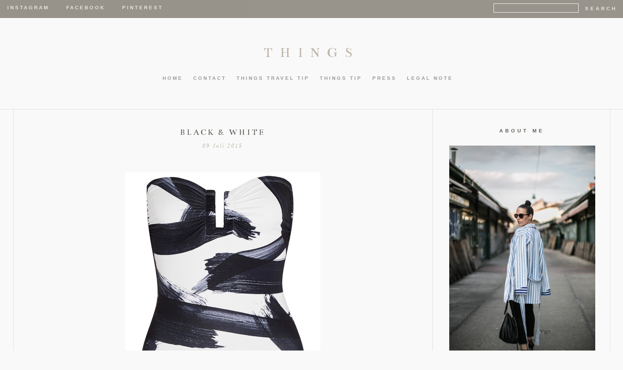

--- FILE ---
content_type: text/html; charset=UTF-8
request_url: https://www.t-h-i-n-g-s.com/2015/07/Eres.html
body_size: 17113
content:
<!DOCTYPE html>
<html dir='ltr' xmlns='http://www.w3.org/1999/xhtml' xmlns:b='http://www.google.com/2005/gml/b' xmlns:data='http://www.google.com/2005/gml/data' xmlns:expr='http://www.google.com/2005/gml/expr' xmlns:fb='https://www.facebook.com/2008/fbml'>
<head>
<link href='https://www.blogger.com/static/v1/widgets/55013136-widget_css_bundle.css' rel='stylesheet' type='text/css'/>
<meta content='width=1100' name='viewport'/>
<meta content='text/html; charset=UTF-8' http-equiv='Content-Type'/>
<meta content='blogger' name='generator'/>
<link href='https://www.t-h-i-n-g-s.com/favicon.ico' rel='icon' type='image/x-icon'/>
<link href='https://www.t-h-i-n-g-s.com/2015/07/Eres.html' rel='canonical'/>
<link rel="alternate" type="application/atom+xml" title="THINGS - Atom" href="https://www.t-h-i-n-g-s.com/feeds/posts/default" />
<link rel="alternate" type="application/rss+xml" title="THINGS - RSS" href="https://www.t-h-i-n-g-s.com/feeds/posts/default?alt=rss" />
<link rel="service.post" type="application/atom+xml" title="THINGS - Atom" href="https://www.blogger.com/feeds/3218054051898386305/posts/default" />

<link rel="alternate" type="application/atom+xml" title="THINGS - Atom" href="https://www.t-h-i-n-g-s.com/feeds/4647146797971863498/comments/default" />
<!--Can't find substitution for tag [blog.ieCssRetrofitLinks]-->
<link href='https://blogger.googleusercontent.com/img/b/R29vZ2xl/AVvXsEgzGyew46kWYD2h1Z0ZTxuT12b7OFjp-1suuxKg1bJ179ElIsB1qEH0p9LM_22Xe7jditINthrAoEa6vgKSGDPxgf2vH5AicxLUk02Ir04qrDrHO8VtfX_XaEcJrSA5si_1fDKbO-tyuy0/s1600/Bildschirmfoto+2015-07-09+um+09.00.43.png' rel='image_src'/>
<meta content='https://www.t-h-i-n-g-s.com/2015/07/Eres.html' property='og:url'/>
<meta content='BLACK &amp; WHITE' property='og:title'/>
<meta content='A blog with unique products gift ideas hotel and travel tips and services' property='og:description'/>
<meta content='https://blogger.googleusercontent.com/img/b/R29vZ2xl/AVvXsEgzGyew46kWYD2h1Z0ZTxuT12b7OFjp-1suuxKg1bJ179ElIsB1qEH0p9LM_22Xe7jditINthrAoEa6vgKSGDPxgf2vH5AicxLUk02Ir04qrDrHO8VtfX_XaEcJrSA5si_1fDKbO-tyuy0/w1200-h630-p-k-no-nu/Bildschirmfoto+2015-07-09+um+09.00.43.png' property='og:image'/>
<title>THINGS: BLACK & WHITE</title>
<style type='text/css'>@font-face{font-family:'Bentham';font-style:normal;font-weight:400;font-display:swap;src:url(//fonts.gstatic.com/s/bentham/v20/VdGeAZQPEpYfmHglGWUxCbSJ7y9Y2g.woff2)format('woff2');unicode-range:U+0100-02BA,U+02BD-02C5,U+02C7-02CC,U+02CE-02D7,U+02DD-02FF,U+0304,U+0308,U+0329,U+1D00-1DBF,U+1E00-1E9F,U+1EF2-1EFF,U+2020,U+20A0-20AB,U+20AD-20C0,U+2113,U+2C60-2C7F,U+A720-A7FF;}@font-face{font-family:'Bentham';font-style:normal;font-weight:400;font-display:swap;src:url(//fonts.gstatic.com/s/bentham/v20/VdGeAZQPEpYfmHglGWsxCbSJ7y8.woff2)format('woff2');unicode-range:U+0000-00FF,U+0131,U+0152-0153,U+02BB-02BC,U+02C6,U+02DA,U+02DC,U+0304,U+0308,U+0329,U+2000-206F,U+20AC,U+2122,U+2191,U+2193,U+2212,U+2215,U+FEFF,U+FFFD;}</style>
<style id='page-skin-1' type='text/css'><!--
/*
-----------------------------------------------
Blogger Template Style
Designer: Ana Dege naar
URL:      www.blogmilkshop.com
----------------------------------------------- */
#Navbar1 {
margin: 0;
padding: 0;
visibility: hide;
display: none ;
}
/* Variable definitions
====================
<Variable name="blogbg" description="Blog Background" type="color" default="#9D1961">
<Variable name="textcolor" description="Text Color"
type="color" default="#333">
<Variable name="quotecolor" description="Quote Color"
type="color" default="#333">
<Variable name="linkcolor" description="Link Color"
type="color" default="#58a">
<Variable name="visitedlinkcolor" description="Visited Link Color"
type="color" default="#58a">
<Variable name="blogtitlecolor" description="Blog Title Color"
type="color" default="#666">
<Variable name="linkbarbg" description="Blog Title Background" type="color" default="#9D1961">
<Variable name="bordercolor" description="Border Color" type="color" default="#666">
<Variable name="posttitlecolor" description="Post Title Color" type="color" default="#c60">
<Variable name="datetitlecolor" description="Date Title Color" type="color" default="#c60">
<Variable name="sidebartitlecolor" description="Sidebar Title Color" type="color" default="#999">
<Variable name="profilebg" description="Profile Background Color" type="color" default="#999">
<Variable name="sidebartextcolor" description="Sidebar Text Color" type="color" default="#666">
<Variable name="postfootercolor" description="Post Footer Text Color" type="color" default="#666">
<Variable name="bodyfont" description="Text Font" type="font" default="normal normal 90% 'Lucida Sans Unicode', 'Lucida Grande', Tahoma, sans-serif;">
<Variable name="quotefont" description="Quote Font" type="font" default="normal normal 90% 'Lucida Sans Unicode', 'Lucida Grande', Tahoma, sans-serif;">
<Variable name="blogtitlefont" description="Blog Title Font" type="font" default="normal normal 78% 'Trebuchet MS',Trebuchet,Arial,Verdana,Sans-serif">
<Variable name="datetitlefont" description="Date Title Font" type="font" default="normal normal 200% Georgia, Serif">
<Variable name="posttitlefont" description="Post Title Font" type="font" default="normal normal 200% Georgia, Serif">
<Variable name="sidebartitlefont" description="Sidebar Title Font" type="font" default="normal normal 200% Georgia, Serif">
<Variable name="profilefont" description="Profile Link Font" type="font" default="normal normal 200% Georgia, Serif">
<Variable name="postfooterfont" description="Post Footer Font" type="font" default="normal normal 78% 'Trebuchet MS', Trebuchet, Arial, Verdana, Sans-serif">
<Variable name="linkbarTextColor" description=" Top Linkbar Text Color" type="color" default="#ffffff">
<Variable name="linkbarHoverTextColor" description="Top Linkbar Hover Text Color" type="color" default="#9D1961">
<Variable name="linkbarTextFont" description="Top Linkbar Text Font" type="font"  default="normal normal 77% Verdana, sans-serif">
<Variable name="PageList1TextColor" description="Page Links Text Color" type="color" default="#ffffff">
<Variable name="PageList1HoverTextColor" description="Page Links Hover Text Color" type="color" default="#9D1961">
<Variable name="PageList1TextFont" description="Page Links Text Font" type="font"  default="normal normal 77% Verdana, sans-serif">
<Variable name="blogfootbg" description="Footer Background Color"
type="color" default="#666">
<Variable name="startSide" description="Start side in blog language" type="automatic" default="left">
<Variable name="endSide" description="End side in blog language" type="automatic" default="right">
<Variable name="readmorebg" description="Read More Background Color" type="color" default="#ffffff">
<Variable name="readmorecolor" description="Read More Text Color" type="color" default="#9D1961">
<Variable name="readmoreborder" description="Read More Border" type="color" default="#9D1961">
<Variable name="readmorefont" description="Read More Font" type="font" default="normal normal 77% Verdana, sans-serif"> */
/* Body
-----------------------------------------------(c) theme by blogmilk
*/
body {
background:  #fff;
color:#5e5c59;
margin:0;
font: normal normal 12px Georgia, Utopia, 'Palatino Linotype', Palatino, serif;
text-align: justify;
background: #f9f9f9;
}
a:link {
color: #bdb6a8;
text-decoration:none;
}
a:visited {
color: #bdb6a8;
}
.rsidebar a:link {
color: #bdb6a8;
text-decoration:none;
}
.rsidebar a:visited {
color: #bdb6a8;
text-decoration:none;
}
a:hover {
color:#ccc;
}
a img {
border-width:0;
}
/* Header
-----------------------------------------------(c) theme by blogmilk
*/
#header-wrapper {
width: 100%;
color: #8d887e;
font: normal normal 30px Bentham;
text-transform: none;
border-bottom: solid 1px #e7e3dc;
margin-bottom: 0px;
padding-bottom: 0px;
}
#head-inner {
margin-left: auto;
margin-right: auto;
float:center;
background-position: center;
color: #8d887e;
font: normal normal 30px Bentham;
margin-bottom: -24px;
padding-bottom: 0px;
}
#header h1 {
text-decoration:none;
text-transform: uppercase;
margin-top: 0px;
margin-bottom: 0px;
letter-spacing: 15px;
padding-top: 90px;
padding-bottom: 25px;
color: #8d887e;
font: normal normal 30px Bentham;
}
#header a:hover {
color:#666666;
}
#header {
margin: 0px;
text-align: center;
color: #8d887e;
font: normal normal 30px Bentham;
margin-top: 0px;
margin-bottom: 0px;
}
#header-inner img {margin: 0 auto !important;} #header-inner {text-align:center !important;}
/* -----   LINKBAR   -----(c) theme by blogmilk*/
#linkbar-wrapper {
margin: 0px 0px 0px 0px;
padding:  8px 10px 11px 0px;
text-align: left;
background-color: #8d887e; opacity: 0.9; filter: alpha(opacity=90);
width: 99.5%;
position: fixed;
z-index: 999;
}
#linkbar .widget {
margin: 0px 0px 0px 0px;
padding: 0px 0px 0px 0px;
text-align: left;
clear: both;
}
#linkbar ul {
margin: 0px 0px 0px 0px;
padding: 0px 0px 0px 0px;
list-style-type:none;
}
#linkbar li {
display: inline;
margin: 0px 0px 0px 0px;
padding: 0px 0px 0px 0px;
font: normal bold 10px Arial, Tahoma, Helvetica, FreeSans, sans-serif;
color: #e7e3dc;
}
#linkbar h2 {
margin: 0px 0px 0px 0px;
padding: 0px 0px 0px 0px;
display: none;
visibility: hidden;
font: normal bold 10px Arial, Tahoma, Helvetica, FreeSans, sans-serif;
color: #e7e3dc;
}
#linkbar a {
clear: both;
margin: 0px 0px 0px 0px;
padding: 0px 17px 0px 15px;
text-decoration:none;
font: normal bold 10px Arial, Tahoma, Helvetica, FreeSans, sans-serif;
color: #e7e3dc;
text-transform: uppercase;
letter-spacing: 3px;
}
#linkbar a:hover {
color: #777777;
background: $linkbarHoverBgColor;
text-decoration: none;
}
/* -----   PAGELIST   -----(c) theme by blogmilk*/
.PageList {text-align:center !important;}
.PageList li {display:inline !important; float:none !important;}
#PageList1 {
margin: -45px 0px 0px 0px;
padding:  0px 0px 50px 0px;
width: 99%
text-align: center;
float: center;
border-bottom: 1px solid #e7e3dc;
}
#PageList1 .widget {
margin: 0px 0px 0px 0px;
padding: 4px 0px 3px 0px;
text-align: center;
float: center;
}
#PageList1 ul {
margin: 0px 0px 0px 0px;
padding: 0px 0px 0px 0px;
list-style-type:none;
}
#PageList1 li {
display: inline;
margin: 0px 0px 0px 0px;
padding: 0px 0px 0px 0px;
font: normal bold 10px Arial, Tahoma, Helvetica, FreeSans, sans-serif;
color: #999999;
}
#PageList1 h2 {
margin: 0px 0px 0px 0px;
padding: 0px 0px 0px 0px;
display: none;
visibility: hidden;
font: normal bold 10px Arial, Tahoma, Helvetica, FreeSans, sans-serif;
color: #999999;
}
#PageList1 a {
clear: both;
margin: 0px 0px 0px 0px;
padding: 6px 15px 0px 0px;
width:100%;
text-decoration:none;
font: normal bold 10px Arial, Tahoma, Helvetica, FreeSans, sans-serif;
color: #999999;
text-transform: uppercase;
letter-spacing: 3px;
}
#PageList1 a:hover {
color: #c5c5c5;
background: $PageList1HoverBgColor;
text-decoration: none;
}
/* Outer-Wrapper
-----------------------------------------------(c) theme by blogmilk */
#outer-wrapper {
width: 1165px;
margin:0 auto;
text-align: justify;
font: normal normal 12px Georgia, Utopia, 'Palatino Linotype', Palatino, serif;
line-height:20px;
color: #5e5c59;
border-left: 1px solid #e7e3dc;
border-right: 1px solid #e7e3dc;
padding-left: 30px;
padding-right: 30px;
}
#content-wrapper {
}
#main-wrapper {
width: 800px;
float: left;
border-right: 1px solid #e7e3dc;
padding-left: 0px;
padding-right: 30px;
margin-bottom: -20px;
word-wrap: break-word; /* fix for long text breaking sidebar float in IE */
overflow: hidden;     /* fix for long non-text content breaking IE sidebar float */
}
#sidebar-wrapper {
text-transform: none;
color: #5e5c59;
width: 0px;
display: none;
padding-top: 30px;
float: left;
padding-right: 30px;
text-align: justify;
word-wrap: break-word; /* fix for long text breaking sidebar float in IE */
overflow: hidden;      /* fix for long non-text content breaking IE sidebar float */
}
#right-sidebar-wrapper {
text-transform: none;
color: #5e5c59;
width: 300px;
padding-top: 30px;
float: right;
padding-left: 0px;
text-align: justify;
word-wrap: break-word; /* fix for long text breaking sidebar float in IE */
overflow: hidden;      /* fix for long non-text content breaking IE sidebar float */
}
/* Headings
-----------------------------------------------(c) theme by blogmilk */
h2 {
margin:0em 0 .75em;
font: normal bold 10px Arial, Tahoma, Helvetica, FreeSans, sans-serif;
line-height: 1.4em;
letter-spacing: 5px;
text-transform: uppercase;
color: #5e5b54;
text-align: center;
padding-bottom: 15px;
}
/* Posts
-----------------------------------------------(c) theme by blogmilk
*/
h2.date-header {
color: #bdb6a8;
font: italic normal 11px 'Times New Roman', Times, FreeSerif, serif;
letter-spacing: 2px;
text-transform: none;
text-align: center;
border: none;
margin-top: 0px;
margin-bottom: 15px;
}
.post {
margin:.5em 0 0em;
padding: 25px 0px 0px 0px;
width: 800px;
line-height:1.6em;
text-align: justify;
}
.post h3 {
margin:.25em 0 0;
letter-spacing: 3px;
line-height:1.4em;
font: normal normal 18px Bentham;
color: #5e5b54;
text-transform: none;
margin-bottom: 10px;
text-align: center;
}
.post h3 a, .post h3 a:visited, .post h3 strong {
text-decoration:none;
color: #5e5b54;
font: normal normal 18px Bentham;
text-transform: none;
text-align: center;
}
.post h3 strong, .post h3 a:hover {
color:#eee;
}
.post-body {
margin:0 0 .75em;
line-height:1.6em;
color:#5e5c59;
width: 800px;
text-align: justify;
}
.post-footer {
font: normal bold 10px Arial, Tahoma, Helvetica, FreeSans, sans-serif;
text-transform: uppercase;
line-height:1.6em;
margin-bottom: 80px;
margin-top: 40px;
letter-spacing: 3px;
height: 65px;
display: block;
padding-top: 6px;
text-align: right;
color: #bdb6a8;
width: 800px;
border-bottom: 1px solid #e7e3dc;
}
.post-labels {
color: #bdb6a8;
text-align: left;
float: left;
}
.addthis_button {
float: right;
font: normal bold 10px Arial, Tahoma, Helvetica, FreeSans, sans-serif;
margin-top: 0px;
margin-top: -8px;
letter-spacing: 3px;
}
.post-footer a {
color: #bdb6a8;
}
.comment-link {
text-align: left;
float: left;
margin-bottom: 10px;
}
.post-footer-line-1 {
font: normal bold 10px Arial, Tahoma, Helvetica, FreeSans, sans-serif;
}
.post img {
margin-bottom:6px;
margin-left: 0em;
}
.tr-caption-container img {
border: none;
padding: 0;
}
.post blockquote {
line-height: 1.8em;
margin-left: 5px;
color: #999999;
font: italic normal 14px 'Times New Roman', Times, FreeSerif, serif;
padding-left: 10px;
margin-bottom: 25px;
}
.post blockquote p {
line-height: 1.8em;
}
/* Comments
-----------------------------------------------(c) theme by blogmilk */
#comments h4 {
font-weight: normal;
line-height: 1.4em;
text-transform:lowercase;
color: #999999;
}
#comments-block {
margin:1em 0 1.5em;
line-height:1.7em;
font-transform: lowercase;
}
#comments-block .comment-author {
margin:.5em 0;
font-transform: lowercase;
}
#comments-block .comment-body {
margin:.25em 0 0;
font-transform: lowercase;
}
#comments-block .comment-footer {
margin:-.25em 0 2em;
line-height: 1.4em;
text-transform:uppercase;
letter-spacing:.1em;
font-size: 10px;
border-bottom: 1px #ccc dotted;
}
#comments-block .comment-body p {
margin:0 0 .75em;
}
.deleted-comment {
font-style:italic;
color:gray;
}
#blog-pager-newer-link {
float: left;
font: normal normal 25px 'Trebuchet MS', Trebuchet, sans-serif;
color: #333333;
}
#blog-pager-newer-link  a{
float: left;
font: normal normal 25px 'Trebuchet MS', Trebuchet, sans-serif;
color: #333333;
text-transform: uppercase;
}
#blog-pager-older-link {
float: right;
font: normal normal 25px 'Trebuchet MS', Trebuchet, sans-serif;
color: #333333;
text-transform: uppercase;
}
#blog-pager-older-link a {
float: right;
font: normal normal 25px 'Trebuchet MS', Trebuchet, sans-serif;
color: #333333;
text-transform: uppercase;
}
#blog-pager {
text-align: center;
font: normal bold 10px Arial, Tahoma, Helvetica, FreeSans, sans-serif;
color: #999999;
letter-spacing: 3px;
width: 800px;
}
#blog-pager a {
text-align: center;
font: normal bold 10px Arial, Tahoma, Helvetica, FreeSans, sans-serif;
color: #333333;
font-size: 10px;
padding-top: 30px;
padding-bottom: 70px;
}
.feed-links {
clear: both;
line-height: 2.5em;
}
/* Sidebar Content
-----------------------------------------------(c) theme by blogmilk */
.sidebar {
line-height:1.7em;
}
.rsidebar ul li {
list-style: none;
margin-left: -40px;
line-height:1.6em;
}
.rsidebar .widget {
margin: 0 0px 1.5em 0px;
padding: 7px 0px 0px 0px;
padding-bottom: 35px;
line-height:1.7em;
border-bottom: 1px solid #e7e3dc;
}
.lsidebar ul li {
list-style: none;
margin-left: -40px;
line-height:1.6em;
}
.lsidebar .widget {
margin: 0 0px 1.5em 0px;
padding: 7px 0px 0px 0px;
padding-bottom: 35px;
line-height:1.7em;
border-bottom: 1px solid #e7e3dc;
}
.main .widget {
margin:0 0 1.5em;
padding:0 0 1.5em;
}
.main .Blog {
border-bottom-width: 0;
}
/* Profile
-----------------------------------------------(c) theme by blogmilk */
.profile-img {
display: block;
float: left;
width: 300px;
height: auto !important;
padding-bottom: 7px;
margin-left: 0px;
}
.profile-data {
margin:0;
text-transform:uppercase;
letter-spacing:.1em;
font: normal normal 78% 'Trebuchet MS', Trebuchet, Arial, Verdana, Sans-serif;
font-weight: bold;
line-height: 1.6em;
text-align: justify;
display: none;
}
.profile-datablock {
margin:.5em 0 .5em;
text-align: left;
display: none;
}
.profile-textblock {
margin: 0.5em 0;
line-height: 1.6em;
}
.profile-link {
text-transform: uppercase;
letter-spacing: 5px;
text-align: center;
display: block;
color: #eeeeee !important;
font: normal bold 11px Arial, Tahoma, Helvetica, FreeSans, sans-serif;
margin-top: 10px;
padding-bottom: 10px;
background: #8d887e;
width: 300px;
}
.profile-name-link {
background-image:none !important;
padding-left:0px;
display: none;
}
#crosscol-wrapper {
text-align: center;
float: center;
}
#credits {
padding: 15px 0px 0px 0px;
margin-bottom: -30px;
width: 100%;
text-align: center;
display: block;
height: 50px;
float: left;
text-transform: uppercase;
letter-spacing: 4px;
font: normal bold 10px Arial, Tahoma, Helvetica, FreeSans, sans-serif;
background: #8d887e;
font-size: 8px;
color: #ffffff;
}
#credits a {
color: #ffffff;
}
#Attribution1 {
display: none;
}
#BlogList1 li {
margin-left: 0px;
}
#BlogList1 a {
font-weight: normal;
letter-spacing: 1px;
}
.jump-link a {
padding: 8px;
color: #d3ccbd;
font: italic normal 11px 'Times New Roman', Times, FreeSerif, serif;
background: #f9f9f9;
border: 1px solid #e7e3dc;
text-transform: none;
letter-spacing: 5px;
text-align: center;
float: center !important;
}
.jump-link a:hover {
opacity: 50%;
}
#footer-wrapper {
padding-top: 30px;
margin-top: 0px;
clear:both;
color: #5e5c59;
width: 100%;
float: center;
text-align: center;
background: #8d887e;
}
#footer-wrapper h2 {
display: none;
}
.footer {text-align:center !important;}
.footer {display:inline !important; float:none !important;}
#searchThis {float: right;
text-decoration:none;
font: normal bold 10px Arial, Tahoma, Helvetica, FreeSans, sans-serif;
color: #e7e3dc;
text-transform: uppercase;
letter-spacing: 4px;
margin-top: -1px;
padding-right: 0px;
}
#searchButton {
text-decoration:none;
font: normal bold 10px Arial, Tahoma, Helvetica, FreeSans, sans-serif;
color: #e7e3dc;
text-transform: uppercase;
letter-spacing: 4px;
border: none;
background: none;}

--></style>
<link href='https://www.blogger.com/dyn-css/authorization.css?targetBlogID=3218054051898386305&amp;zx=89600235-08c9-4818-8ce0-66cc2d9a663e' media='none' onload='if(media!=&#39;all&#39;)media=&#39;all&#39;' rel='stylesheet'/><noscript><link href='https://www.blogger.com/dyn-css/authorization.css?targetBlogID=3218054051898386305&amp;zx=89600235-08c9-4818-8ce0-66cc2d9a663e' rel='stylesheet'/></noscript>
<meta name='google-adsense-platform-account' content='ca-host-pub-1556223355139109'/>
<meta name='google-adsense-platform-domain' content='blogspot.com'/>

</head>
<body>
<!-- Static page styling Start-->
<!-- http://www.bloggersentral.com -->
<!-- Static page styling End -->
<div id='linkbar-wrapper'>
<div class='linkbar section' id='linkbar'><div class='widget LinkList' data-version='1' id='LinkList125'>
<h2>Linkbar</h2>
<div class='widget-content'>
<ul>
<li><a href='http://instagram.com/things_blog'>Instagram</a>
</li>
<li><a href='http://facebook.com/thingsblog'>Facebook</a>
</li>
<li><a href='https://www.pinterest.com/things_blog'>Pinterest</a>
</li>
<form action='/search' id='searchThis' method='get' style='display: inline; '><input id='searchBox' name='q' onblur='if(this.value==&#39;&#39;)this.value=this.defaultValue;' onfocus='if(this.value==this.defaultValue)this.value=&#39;&#39;;' style='border: 1px solid #eeeeee; background: none;' type='text' value='' vinput=''/>
<input id='searchButton' type='submit' value='SEARCH'/></form>
</ul>
</div>
</div></div>
</div>
<div style='clear: both;'></div>
<div id='header-wrapper'>
<div id='head-inner'>
<div class='header section' id='header'><div class='widget Header' data-version='1' id='Header1'>
<div id='header-inner'>
<div class='titlewrapper'>
<h1 class='title'>
<a href='https://www.t-h-i-n-g-s.com/'>
THINGS
</a>
</h1>
</div>
<div class='descriptionwrapper'>
<p class='description'><span>
</span></p>
</div>
</div>
</div></div>
</div>
<div id='crosscol-wrapper' style='text-align:center'>
<div class='crosscol section' id='crosscol'><div class='widget PageList' data-version='1' id='PageList1'>
<h2>Pages</h2>
<div class='widget-content'>
<ul>
<li><a href='https://www.t-h-i-n-g-s.com/'>HOME</a></li>
<li><a href='https://www.t-h-i-n-g-s.com/p/contact.html'>CONTACT</a></li>
<li><a href='http://t-h-i-n-g-s.blogspot.co.at/search/label/thIngs%20travel%20tip'>thIngs TRAVEL TIP</a></li>
<li><a href='http://t-h-i-n-g-s.blogspot.co.at/search/label/thIngs%20TIP'>thIngs TIP</a></li>
<li><a href='https://www.t-h-i-n-g-s.com/p/press.html'>PRESS</a></li>
<li><a href='https://www.t-h-i-n-g-s.com/p/impressum-disclaimer.html'>LEGAL NOTE</a></li>
</ul>
<div class='clear'></div>
</div>
</div></div>
</div>
<div style='clear: both;'></div>
<div id='crosscol-wrapper2' style='text-align:center; max-width: 100%; min-wrapper: 100%;'>
<div class='crossco2 no-items section' id='crossco2'></div>
</div>
<div style='clear: both;'></div>
<div id='outer-wrapper'><div id='wrap2'>
<div id='content-wrapper'>
<div id='sidebar-wrapper'>
<div class='rsidebar section' id='rsidebar'><div class='widget BlogList' data-version='1' id='BlogList1'>
<h2 class='title'>My Blog List</h2>
<div class='widget-content'>
<div class='blog-list-container' id='BlogList1_container'>
<ul id='BlogList1_blogs'>
</ul>
<div class='clear'></div>
</div>
</div>
</div><div class='widget Text' data-version='1' id='Text1'>
<h2 class='title'>Text Widget</h2>
<div class='widget-content'>
</div>
<div class='clear'></div>
</div><div class='widget Navbar' data-version='1' id='Navbar1'><script type="text/javascript">
    function setAttributeOnload(object, attribute, val) {
      if(window.addEventListener) {
        window.addEventListener('load',
          function(){ object[attribute] = val; }, false);
      } else {
        window.attachEvent('onload', function(){ object[attribute] = val; });
      }
    }
  </script>
<div id="navbar-iframe-container"></div>
<script type="text/javascript" src="https://apis.google.com/js/platform.js"></script>
<script type="text/javascript">
      gapi.load("gapi.iframes:gapi.iframes.style.bubble", function() {
        if (gapi.iframes && gapi.iframes.getContext) {
          gapi.iframes.getContext().openChild({
              url: 'https://www.blogger.com/navbar/3218054051898386305?po\x3d4647146797971863498\x26origin\x3dhttps://www.t-h-i-n-g-s.com',
              where: document.getElementById("navbar-iframe-container"),
              id: "navbar-iframe"
          });
        }
      });
    </script><script type="text/javascript">
(function() {
var script = document.createElement('script');
script.type = 'text/javascript';
script.src = '//pagead2.googlesyndication.com/pagead/js/google_top_exp.js';
var head = document.getElementsByTagName('head')[0];
if (head) {
head.appendChild(script);
}})();
</script>
</div><div class='widget Attribution' data-version='1' id='Attribution1'>
<div class='widget-content' style='text-align: center;'>
thIngs. Powered by <a href='https://www.blogger.com' target='_blank'>Blogger</a>.
</div>
<div class='clear'></div>
</div><div class='widget BlogArchive' data-version='1' id='BlogArchive1'>
<h2>Blog Archive</h2>
<div class='widget-content'>
<div id='ArchiveList'>
<div id='BlogArchive1_ArchiveList'>
<ul class='hierarchy'>
<li class='archivedate collapsed'>
<a class='toggle' href='javascript:void(0)'>
<span class='zippy'>

        &#9658;&#160;
      
</span>
</a>
<a class='post-count-link' href='https://www.t-h-i-n-g-s.com/2023/'>
2023
</a>
<span class='post-count' dir='ltr'>(4)</span>
<ul class='hierarchy'>
<li class='archivedate collapsed'>
<a class='post-count-link' href='https://www.t-h-i-n-g-s.com/2023/10/'>
Okt.
</a>
<span class='post-count' dir='ltr'>(1)</span>
</li>
</ul>
<ul class='hierarchy'>
<li class='archivedate collapsed'>
<a class='post-count-link' href='https://www.t-h-i-n-g-s.com/2023/09/'>
Sept.
</a>
<span class='post-count' dir='ltr'>(1)</span>
</li>
</ul>
<ul class='hierarchy'>
<li class='archivedate collapsed'>
<a class='post-count-link' href='https://www.t-h-i-n-g-s.com/2023/07/'>
Juli
</a>
<span class='post-count' dir='ltr'>(1)</span>
</li>
</ul>
<ul class='hierarchy'>
<li class='archivedate collapsed'>
<a class='post-count-link' href='https://www.t-h-i-n-g-s.com/2023/06/'>
Juni
</a>
<span class='post-count' dir='ltr'>(1)</span>
</li>
</ul>
</li>
</ul>
<ul class='hierarchy'>
<li class='archivedate collapsed'>
<a class='toggle' href='javascript:void(0)'>
<span class='zippy'>

        &#9658;&#160;
      
</span>
</a>
<a class='post-count-link' href='https://www.t-h-i-n-g-s.com/2021/'>
2021
</a>
<span class='post-count' dir='ltr'>(11)</span>
<ul class='hierarchy'>
<li class='archivedate collapsed'>
<a class='post-count-link' href='https://www.t-h-i-n-g-s.com/2021/12/'>
Dez.
</a>
<span class='post-count' dir='ltr'>(1)</span>
</li>
</ul>
<ul class='hierarchy'>
<li class='archivedate collapsed'>
<a class='post-count-link' href='https://www.t-h-i-n-g-s.com/2021/10/'>
Okt.
</a>
<span class='post-count' dir='ltr'>(1)</span>
</li>
</ul>
<ul class='hierarchy'>
<li class='archivedate collapsed'>
<a class='post-count-link' href='https://www.t-h-i-n-g-s.com/2021/08/'>
Aug.
</a>
<span class='post-count' dir='ltr'>(2)</span>
</li>
</ul>
<ul class='hierarchy'>
<li class='archivedate collapsed'>
<a class='post-count-link' href='https://www.t-h-i-n-g-s.com/2021/07/'>
Juli
</a>
<span class='post-count' dir='ltr'>(1)</span>
</li>
</ul>
<ul class='hierarchy'>
<li class='archivedate collapsed'>
<a class='post-count-link' href='https://www.t-h-i-n-g-s.com/2021/05/'>
Mai
</a>
<span class='post-count' dir='ltr'>(2)</span>
</li>
</ul>
<ul class='hierarchy'>
<li class='archivedate collapsed'>
<a class='post-count-link' href='https://www.t-h-i-n-g-s.com/2021/04/'>
Apr.
</a>
<span class='post-count' dir='ltr'>(2)</span>
</li>
</ul>
<ul class='hierarchy'>
<li class='archivedate collapsed'>
<a class='post-count-link' href='https://www.t-h-i-n-g-s.com/2021/02/'>
Feb.
</a>
<span class='post-count' dir='ltr'>(1)</span>
</li>
</ul>
<ul class='hierarchy'>
<li class='archivedate collapsed'>
<a class='post-count-link' href='https://www.t-h-i-n-g-s.com/2021/01/'>
Jan.
</a>
<span class='post-count' dir='ltr'>(1)</span>
</li>
</ul>
</li>
</ul>
<ul class='hierarchy'>
<li class='archivedate collapsed'>
<a class='toggle' href='javascript:void(0)'>
<span class='zippy'>

        &#9658;&#160;
      
</span>
</a>
<a class='post-count-link' href='https://www.t-h-i-n-g-s.com/2020/'>
2020
</a>
<span class='post-count' dir='ltr'>(5)</span>
<ul class='hierarchy'>
<li class='archivedate collapsed'>
<a class='post-count-link' href='https://www.t-h-i-n-g-s.com/2020/11/'>
Nov.
</a>
<span class='post-count' dir='ltr'>(1)</span>
</li>
</ul>
<ul class='hierarchy'>
<li class='archivedate collapsed'>
<a class='post-count-link' href='https://www.t-h-i-n-g-s.com/2020/08/'>
Aug.
</a>
<span class='post-count' dir='ltr'>(1)</span>
</li>
</ul>
<ul class='hierarchy'>
<li class='archivedate collapsed'>
<a class='post-count-link' href='https://www.t-h-i-n-g-s.com/2020/05/'>
Mai
</a>
<span class='post-count' dir='ltr'>(1)</span>
</li>
</ul>
<ul class='hierarchy'>
<li class='archivedate collapsed'>
<a class='post-count-link' href='https://www.t-h-i-n-g-s.com/2020/04/'>
Apr.
</a>
<span class='post-count' dir='ltr'>(1)</span>
</li>
</ul>
<ul class='hierarchy'>
<li class='archivedate collapsed'>
<a class='post-count-link' href='https://www.t-h-i-n-g-s.com/2020/02/'>
Feb.
</a>
<span class='post-count' dir='ltr'>(1)</span>
</li>
</ul>
</li>
</ul>
<ul class='hierarchy'>
<li class='archivedate collapsed'>
<a class='toggle' href='javascript:void(0)'>
<span class='zippy'>

        &#9658;&#160;
      
</span>
</a>
<a class='post-count-link' href='https://www.t-h-i-n-g-s.com/2019/'>
2019
</a>
<span class='post-count' dir='ltr'>(15)</span>
<ul class='hierarchy'>
<li class='archivedate collapsed'>
<a class='post-count-link' href='https://www.t-h-i-n-g-s.com/2019/11/'>
Nov.
</a>
<span class='post-count' dir='ltr'>(1)</span>
</li>
</ul>
<ul class='hierarchy'>
<li class='archivedate collapsed'>
<a class='post-count-link' href='https://www.t-h-i-n-g-s.com/2019/10/'>
Okt.
</a>
<span class='post-count' dir='ltr'>(1)</span>
</li>
</ul>
<ul class='hierarchy'>
<li class='archivedate collapsed'>
<a class='post-count-link' href='https://www.t-h-i-n-g-s.com/2019/07/'>
Juli
</a>
<span class='post-count' dir='ltr'>(2)</span>
</li>
</ul>
<ul class='hierarchy'>
<li class='archivedate collapsed'>
<a class='post-count-link' href='https://www.t-h-i-n-g-s.com/2019/06/'>
Juni
</a>
<span class='post-count' dir='ltr'>(1)</span>
</li>
</ul>
<ul class='hierarchy'>
<li class='archivedate collapsed'>
<a class='post-count-link' href='https://www.t-h-i-n-g-s.com/2019/05/'>
Mai
</a>
<span class='post-count' dir='ltr'>(2)</span>
</li>
</ul>
<ul class='hierarchy'>
<li class='archivedate collapsed'>
<a class='post-count-link' href='https://www.t-h-i-n-g-s.com/2019/04/'>
Apr.
</a>
<span class='post-count' dir='ltr'>(4)</span>
</li>
</ul>
<ul class='hierarchy'>
<li class='archivedate collapsed'>
<a class='post-count-link' href='https://www.t-h-i-n-g-s.com/2019/03/'>
März
</a>
<span class='post-count' dir='ltr'>(1)</span>
</li>
</ul>
<ul class='hierarchy'>
<li class='archivedate collapsed'>
<a class='post-count-link' href='https://www.t-h-i-n-g-s.com/2019/02/'>
Feb.
</a>
<span class='post-count' dir='ltr'>(1)</span>
</li>
</ul>
<ul class='hierarchy'>
<li class='archivedate collapsed'>
<a class='post-count-link' href='https://www.t-h-i-n-g-s.com/2019/01/'>
Jan.
</a>
<span class='post-count' dir='ltr'>(2)</span>
</li>
</ul>
</li>
</ul>
<ul class='hierarchy'>
<li class='archivedate collapsed'>
<a class='toggle' href='javascript:void(0)'>
<span class='zippy'>

        &#9658;&#160;
      
</span>
</a>
<a class='post-count-link' href='https://www.t-h-i-n-g-s.com/2018/'>
2018
</a>
<span class='post-count' dir='ltr'>(17)</span>
<ul class='hierarchy'>
<li class='archivedate collapsed'>
<a class='post-count-link' href='https://www.t-h-i-n-g-s.com/2018/11/'>
Nov.
</a>
<span class='post-count' dir='ltr'>(1)</span>
</li>
</ul>
<ul class='hierarchy'>
<li class='archivedate collapsed'>
<a class='post-count-link' href='https://www.t-h-i-n-g-s.com/2018/10/'>
Okt.
</a>
<span class='post-count' dir='ltr'>(1)</span>
</li>
</ul>
<ul class='hierarchy'>
<li class='archivedate collapsed'>
<a class='post-count-link' href='https://www.t-h-i-n-g-s.com/2018/09/'>
Sept.
</a>
<span class='post-count' dir='ltr'>(2)</span>
</li>
</ul>
<ul class='hierarchy'>
<li class='archivedate collapsed'>
<a class='post-count-link' href='https://www.t-h-i-n-g-s.com/2018/07/'>
Juli
</a>
<span class='post-count' dir='ltr'>(2)</span>
</li>
</ul>
<ul class='hierarchy'>
<li class='archivedate collapsed'>
<a class='post-count-link' href='https://www.t-h-i-n-g-s.com/2018/06/'>
Juni
</a>
<span class='post-count' dir='ltr'>(1)</span>
</li>
</ul>
<ul class='hierarchy'>
<li class='archivedate collapsed'>
<a class='post-count-link' href='https://www.t-h-i-n-g-s.com/2018/05/'>
Mai
</a>
<span class='post-count' dir='ltr'>(3)</span>
</li>
</ul>
<ul class='hierarchy'>
<li class='archivedate collapsed'>
<a class='post-count-link' href='https://www.t-h-i-n-g-s.com/2018/04/'>
Apr.
</a>
<span class='post-count' dir='ltr'>(2)</span>
</li>
</ul>
<ul class='hierarchy'>
<li class='archivedate collapsed'>
<a class='post-count-link' href='https://www.t-h-i-n-g-s.com/2018/02/'>
Feb.
</a>
<span class='post-count' dir='ltr'>(2)</span>
</li>
</ul>
<ul class='hierarchy'>
<li class='archivedate collapsed'>
<a class='post-count-link' href='https://www.t-h-i-n-g-s.com/2018/01/'>
Jan.
</a>
<span class='post-count' dir='ltr'>(3)</span>
</li>
</ul>
</li>
</ul>
<ul class='hierarchy'>
<li class='archivedate collapsed'>
<a class='toggle' href='javascript:void(0)'>
<span class='zippy'>

        &#9658;&#160;
      
</span>
</a>
<a class='post-count-link' href='https://www.t-h-i-n-g-s.com/2017/'>
2017
</a>
<span class='post-count' dir='ltr'>(39)</span>
<ul class='hierarchy'>
<li class='archivedate collapsed'>
<a class='post-count-link' href='https://www.t-h-i-n-g-s.com/2017/12/'>
Dez.
</a>
<span class='post-count' dir='ltr'>(3)</span>
</li>
</ul>
<ul class='hierarchy'>
<li class='archivedate collapsed'>
<a class='post-count-link' href='https://www.t-h-i-n-g-s.com/2017/11/'>
Nov.
</a>
<span class='post-count' dir='ltr'>(4)</span>
</li>
</ul>
<ul class='hierarchy'>
<li class='archivedate collapsed'>
<a class='post-count-link' href='https://www.t-h-i-n-g-s.com/2017/10/'>
Okt.
</a>
<span class='post-count' dir='ltr'>(2)</span>
</li>
</ul>
<ul class='hierarchy'>
<li class='archivedate collapsed'>
<a class='post-count-link' href='https://www.t-h-i-n-g-s.com/2017/09/'>
Sept.
</a>
<span class='post-count' dir='ltr'>(2)</span>
</li>
</ul>
<ul class='hierarchy'>
<li class='archivedate collapsed'>
<a class='post-count-link' href='https://www.t-h-i-n-g-s.com/2017/08/'>
Aug.
</a>
<span class='post-count' dir='ltr'>(3)</span>
</li>
</ul>
<ul class='hierarchy'>
<li class='archivedate collapsed'>
<a class='post-count-link' href='https://www.t-h-i-n-g-s.com/2017/07/'>
Juli
</a>
<span class='post-count' dir='ltr'>(3)</span>
</li>
</ul>
<ul class='hierarchy'>
<li class='archivedate collapsed'>
<a class='post-count-link' href='https://www.t-h-i-n-g-s.com/2017/06/'>
Juni
</a>
<span class='post-count' dir='ltr'>(2)</span>
</li>
</ul>
<ul class='hierarchy'>
<li class='archivedate collapsed'>
<a class='post-count-link' href='https://www.t-h-i-n-g-s.com/2017/05/'>
Mai
</a>
<span class='post-count' dir='ltr'>(3)</span>
</li>
</ul>
<ul class='hierarchy'>
<li class='archivedate collapsed'>
<a class='post-count-link' href='https://www.t-h-i-n-g-s.com/2017/04/'>
Apr.
</a>
<span class='post-count' dir='ltr'>(4)</span>
</li>
</ul>
<ul class='hierarchy'>
<li class='archivedate collapsed'>
<a class='post-count-link' href='https://www.t-h-i-n-g-s.com/2017/03/'>
März
</a>
<span class='post-count' dir='ltr'>(3)</span>
</li>
</ul>
<ul class='hierarchy'>
<li class='archivedate collapsed'>
<a class='post-count-link' href='https://www.t-h-i-n-g-s.com/2017/02/'>
Feb.
</a>
<span class='post-count' dir='ltr'>(4)</span>
</li>
</ul>
<ul class='hierarchy'>
<li class='archivedate collapsed'>
<a class='post-count-link' href='https://www.t-h-i-n-g-s.com/2017/01/'>
Jan.
</a>
<span class='post-count' dir='ltr'>(6)</span>
</li>
</ul>
</li>
</ul>
<ul class='hierarchy'>
<li class='archivedate collapsed'>
<a class='toggle' href='javascript:void(0)'>
<span class='zippy'>

        &#9658;&#160;
      
</span>
</a>
<a class='post-count-link' href='https://www.t-h-i-n-g-s.com/2016/'>
2016
</a>
<span class='post-count' dir='ltr'>(148)</span>
<ul class='hierarchy'>
<li class='archivedate collapsed'>
<a class='post-count-link' href='https://www.t-h-i-n-g-s.com/2016/12/'>
Dez.
</a>
<span class='post-count' dir='ltr'>(6)</span>
</li>
</ul>
<ul class='hierarchy'>
<li class='archivedate collapsed'>
<a class='post-count-link' href='https://www.t-h-i-n-g-s.com/2016/11/'>
Nov.
</a>
<span class='post-count' dir='ltr'>(9)</span>
</li>
</ul>
<ul class='hierarchy'>
<li class='archivedate collapsed'>
<a class='post-count-link' href='https://www.t-h-i-n-g-s.com/2016/10/'>
Okt.
</a>
<span class='post-count' dir='ltr'>(10)</span>
</li>
</ul>
<ul class='hierarchy'>
<li class='archivedate collapsed'>
<a class='post-count-link' href='https://www.t-h-i-n-g-s.com/2016/09/'>
Sept.
</a>
<span class='post-count' dir='ltr'>(10)</span>
</li>
</ul>
<ul class='hierarchy'>
<li class='archivedate collapsed'>
<a class='post-count-link' href='https://www.t-h-i-n-g-s.com/2016/08/'>
Aug.
</a>
<span class='post-count' dir='ltr'>(10)</span>
</li>
</ul>
<ul class='hierarchy'>
<li class='archivedate collapsed'>
<a class='post-count-link' href='https://www.t-h-i-n-g-s.com/2016/07/'>
Juli
</a>
<span class='post-count' dir='ltr'>(13)</span>
</li>
</ul>
<ul class='hierarchy'>
<li class='archivedate collapsed'>
<a class='post-count-link' href='https://www.t-h-i-n-g-s.com/2016/06/'>
Juni
</a>
<span class='post-count' dir='ltr'>(13)</span>
</li>
</ul>
<ul class='hierarchy'>
<li class='archivedate collapsed'>
<a class='post-count-link' href='https://www.t-h-i-n-g-s.com/2016/05/'>
Mai
</a>
<span class='post-count' dir='ltr'>(15)</span>
</li>
</ul>
<ul class='hierarchy'>
<li class='archivedate collapsed'>
<a class='post-count-link' href='https://www.t-h-i-n-g-s.com/2016/04/'>
Apr.
</a>
<span class='post-count' dir='ltr'>(15)</span>
</li>
</ul>
<ul class='hierarchy'>
<li class='archivedate collapsed'>
<a class='post-count-link' href='https://www.t-h-i-n-g-s.com/2016/03/'>
März
</a>
<span class='post-count' dir='ltr'>(18)</span>
</li>
</ul>
<ul class='hierarchy'>
<li class='archivedate collapsed'>
<a class='post-count-link' href='https://www.t-h-i-n-g-s.com/2016/02/'>
Feb.
</a>
<span class='post-count' dir='ltr'>(17)</span>
</li>
</ul>
<ul class='hierarchy'>
<li class='archivedate collapsed'>
<a class='post-count-link' href='https://www.t-h-i-n-g-s.com/2016/01/'>
Jan.
</a>
<span class='post-count' dir='ltr'>(12)</span>
</li>
</ul>
</li>
</ul>
<ul class='hierarchy'>
<li class='archivedate expanded'>
<a class='toggle' href='javascript:void(0)'>
<span class='zippy toggle-open'>

        &#9660;&#160;
      
</span>
</a>
<a class='post-count-link' href='https://www.t-h-i-n-g-s.com/2015/'>
2015
</a>
<span class='post-count' dir='ltr'>(224)</span>
<ul class='hierarchy'>
<li class='archivedate collapsed'>
<a class='post-count-link' href='https://www.t-h-i-n-g-s.com/2015/12/'>
Dez.
</a>
<span class='post-count' dir='ltr'>(18)</span>
</li>
</ul>
<ul class='hierarchy'>
<li class='archivedate collapsed'>
<a class='post-count-link' href='https://www.t-h-i-n-g-s.com/2015/11/'>
Nov.
</a>
<span class='post-count' dir='ltr'>(21)</span>
</li>
</ul>
<ul class='hierarchy'>
<li class='archivedate collapsed'>
<a class='post-count-link' href='https://www.t-h-i-n-g-s.com/2015/10/'>
Okt.
</a>
<span class='post-count' dir='ltr'>(20)</span>
</li>
</ul>
<ul class='hierarchy'>
<li class='archivedate collapsed'>
<a class='post-count-link' href='https://www.t-h-i-n-g-s.com/2015/09/'>
Sept.
</a>
<span class='post-count' dir='ltr'>(20)</span>
</li>
</ul>
<ul class='hierarchy'>
<li class='archivedate collapsed'>
<a class='post-count-link' href='https://www.t-h-i-n-g-s.com/2015/08/'>
Aug.
</a>
<span class='post-count' dir='ltr'>(21)</span>
</li>
</ul>
<ul class='hierarchy'>
<li class='archivedate expanded'>
<a class='post-count-link' href='https://www.t-h-i-n-g-s.com/2015/07/'>
Juli
</a>
<span class='post-count' dir='ltr'>(23)</span>
</li>
</ul>
<ul class='hierarchy'>
<li class='archivedate collapsed'>
<a class='post-count-link' href='https://www.t-h-i-n-g-s.com/2015/06/'>
Juni
</a>
<span class='post-count' dir='ltr'>(18)</span>
</li>
</ul>
<ul class='hierarchy'>
<li class='archivedate collapsed'>
<a class='post-count-link' href='https://www.t-h-i-n-g-s.com/2015/05/'>
Mai
</a>
<span class='post-count' dir='ltr'>(12)</span>
</li>
</ul>
<ul class='hierarchy'>
<li class='archivedate collapsed'>
<a class='post-count-link' href='https://www.t-h-i-n-g-s.com/2015/04/'>
Apr.
</a>
<span class='post-count' dir='ltr'>(21)</span>
</li>
</ul>
<ul class='hierarchy'>
<li class='archivedate collapsed'>
<a class='post-count-link' href='https://www.t-h-i-n-g-s.com/2015/03/'>
März
</a>
<span class='post-count' dir='ltr'>(14)</span>
</li>
</ul>
<ul class='hierarchy'>
<li class='archivedate collapsed'>
<a class='post-count-link' href='https://www.t-h-i-n-g-s.com/2015/02/'>
Feb.
</a>
<span class='post-count' dir='ltr'>(16)</span>
</li>
</ul>
<ul class='hierarchy'>
<li class='archivedate collapsed'>
<a class='post-count-link' href='https://www.t-h-i-n-g-s.com/2015/01/'>
Jan.
</a>
<span class='post-count' dir='ltr'>(20)</span>
</li>
</ul>
</li>
</ul>
<ul class='hierarchy'>
<li class='archivedate collapsed'>
<a class='toggle' href='javascript:void(0)'>
<span class='zippy'>

        &#9658;&#160;
      
</span>
</a>
<a class='post-count-link' href='https://www.t-h-i-n-g-s.com/2014/'>
2014
</a>
<span class='post-count' dir='ltr'>(240)</span>
<ul class='hierarchy'>
<li class='archivedate collapsed'>
<a class='post-count-link' href='https://www.t-h-i-n-g-s.com/2014/12/'>
Dez.
</a>
<span class='post-count' dir='ltr'>(19)</span>
</li>
</ul>
<ul class='hierarchy'>
<li class='archivedate collapsed'>
<a class='post-count-link' href='https://www.t-h-i-n-g-s.com/2014/11/'>
Nov.
</a>
<span class='post-count' dir='ltr'>(20)</span>
</li>
</ul>
<ul class='hierarchy'>
<li class='archivedate collapsed'>
<a class='post-count-link' href='https://www.t-h-i-n-g-s.com/2014/10/'>
Okt.
</a>
<span class='post-count' dir='ltr'>(23)</span>
</li>
</ul>
<ul class='hierarchy'>
<li class='archivedate collapsed'>
<a class='post-count-link' href='https://www.t-h-i-n-g-s.com/2014/09/'>
Sept.
</a>
<span class='post-count' dir='ltr'>(13)</span>
</li>
</ul>
<ul class='hierarchy'>
<li class='archivedate collapsed'>
<a class='post-count-link' href='https://www.t-h-i-n-g-s.com/2014/08/'>
Aug.
</a>
<span class='post-count' dir='ltr'>(21)</span>
</li>
</ul>
<ul class='hierarchy'>
<li class='archivedate collapsed'>
<a class='post-count-link' href='https://www.t-h-i-n-g-s.com/2014/07/'>
Juli
</a>
<span class='post-count' dir='ltr'>(23)</span>
</li>
</ul>
<ul class='hierarchy'>
<li class='archivedate collapsed'>
<a class='post-count-link' href='https://www.t-h-i-n-g-s.com/2014/06/'>
Juni
</a>
<span class='post-count' dir='ltr'>(14)</span>
</li>
</ul>
<ul class='hierarchy'>
<li class='archivedate collapsed'>
<a class='post-count-link' href='https://www.t-h-i-n-g-s.com/2014/05/'>
Mai
</a>
<span class='post-count' dir='ltr'>(21)</span>
</li>
</ul>
<ul class='hierarchy'>
<li class='archivedate collapsed'>
<a class='post-count-link' href='https://www.t-h-i-n-g-s.com/2014/04/'>
Apr.
</a>
<span class='post-count' dir='ltr'>(21)</span>
</li>
</ul>
<ul class='hierarchy'>
<li class='archivedate collapsed'>
<a class='post-count-link' href='https://www.t-h-i-n-g-s.com/2014/03/'>
März
</a>
<span class='post-count' dir='ltr'>(21)</span>
</li>
</ul>
<ul class='hierarchy'>
<li class='archivedate collapsed'>
<a class='post-count-link' href='https://www.t-h-i-n-g-s.com/2014/02/'>
Feb.
</a>
<span class='post-count' dir='ltr'>(20)</span>
</li>
</ul>
<ul class='hierarchy'>
<li class='archivedate collapsed'>
<a class='post-count-link' href='https://www.t-h-i-n-g-s.com/2014/01/'>
Jan.
</a>
<span class='post-count' dir='ltr'>(24)</span>
</li>
</ul>
</li>
</ul>
<ul class='hierarchy'>
<li class='archivedate collapsed'>
<a class='toggle' href='javascript:void(0)'>
<span class='zippy'>

        &#9658;&#160;
      
</span>
</a>
<a class='post-count-link' href='https://www.t-h-i-n-g-s.com/2013/'>
2013
</a>
<span class='post-count' dir='ltr'>(316)</span>
<ul class='hierarchy'>
<li class='archivedate collapsed'>
<a class='post-count-link' href='https://www.t-h-i-n-g-s.com/2013/12/'>
Dez.
</a>
<span class='post-count' dir='ltr'>(20)</span>
</li>
</ul>
<ul class='hierarchy'>
<li class='archivedate collapsed'>
<a class='post-count-link' href='https://www.t-h-i-n-g-s.com/2013/11/'>
Nov.
</a>
<span class='post-count' dir='ltr'>(27)</span>
</li>
</ul>
<ul class='hierarchy'>
<li class='archivedate collapsed'>
<a class='post-count-link' href='https://www.t-h-i-n-g-s.com/2013/10/'>
Okt.
</a>
<span class='post-count' dir='ltr'>(22)</span>
</li>
</ul>
<ul class='hierarchy'>
<li class='archivedate collapsed'>
<a class='post-count-link' href='https://www.t-h-i-n-g-s.com/2013/09/'>
Sept.
</a>
<span class='post-count' dir='ltr'>(29)</span>
</li>
</ul>
<ul class='hierarchy'>
<li class='archivedate collapsed'>
<a class='post-count-link' href='https://www.t-h-i-n-g-s.com/2013/08/'>
Aug.
</a>
<span class='post-count' dir='ltr'>(22)</span>
</li>
</ul>
<ul class='hierarchy'>
<li class='archivedate collapsed'>
<a class='post-count-link' href='https://www.t-h-i-n-g-s.com/2013/07/'>
Juli
</a>
<span class='post-count' dir='ltr'>(30)</span>
</li>
</ul>
<ul class='hierarchy'>
<li class='archivedate collapsed'>
<a class='post-count-link' href='https://www.t-h-i-n-g-s.com/2013/06/'>
Juni
</a>
<span class='post-count' dir='ltr'>(24)</span>
</li>
</ul>
<ul class='hierarchy'>
<li class='archivedate collapsed'>
<a class='post-count-link' href='https://www.t-h-i-n-g-s.com/2013/05/'>
Mai
</a>
<span class='post-count' dir='ltr'>(31)</span>
</li>
</ul>
<ul class='hierarchy'>
<li class='archivedate collapsed'>
<a class='post-count-link' href='https://www.t-h-i-n-g-s.com/2013/04/'>
Apr.
</a>
<span class='post-count' dir='ltr'>(29)</span>
</li>
</ul>
<ul class='hierarchy'>
<li class='archivedate collapsed'>
<a class='post-count-link' href='https://www.t-h-i-n-g-s.com/2013/03/'>
März
</a>
<span class='post-count' dir='ltr'>(23)</span>
</li>
</ul>
<ul class='hierarchy'>
<li class='archivedate collapsed'>
<a class='post-count-link' href='https://www.t-h-i-n-g-s.com/2013/02/'>
Feb.
</a>
<span class='post-count' dir='ltr'>(28)</span>
</li>
</ul>
<ul class='hierarchy'>
<li class='archivedate collapsed'>
<a class='post-count-link' href='https://www.t-h-i-n-g-s.com/2013/01/'>
Jan.
</a>
<span class='post-count' dir='ltr'>(31)</span>
</li>
</ul>
</li>
</ul>
<ul class='hierarchy'>
<li class='archivedate collapsed'>
<a class='toggle' href='javascript:void(0)'>
<span class='zippy'>

        &#9658;&#160;
      
</span>
</a>
<a class='post-count-link' href='https://www.t-h-i-n-g-s.com/2012/'>
2012
</a>
<span class='post-count' dir='ltr'>(358)</span>
<ul class='hierarchy'>
<li class='archivedate collapsed'>
<a class='post-count-link' href='https://www.t-h-i-n-g-s.com/2012/12/'>
Dez.
</a>
<span class='post-count' dir='ltr'>(31)</span>
</li>
</ul>
<ul class='hierarchy'>
<li class='archivedate collapsed'>
<a class='post-count-link' href='https://www.t-h-i-n-g-s.com/2012/11/'>
Nov.
</a>
<span class='post-count' dir='ltr'>(30)</span>
</li>
</ul>
<ul class='hierarchy'>
<li class='archivedate collapsed'>
<a class='post-count-link' href='https://www.t-h-i-n-g-s.com/2012/10/'>
Okt.
</a>
<span class='post-count' dir='ltr'>(31)</span>
</li>
</ul>
<ul class='hierarchy'>
<li class='archivedate collapsed'>
<a class='post-count-link' href='https://www.t-h-i-n-g-s.com/2012/09/'>
Sept.
</a>
<span class='post-count' dir='ltr'>(23)</span>
</li>
</ul>
<ul class='hierarchy'>
<li class='archivedate collapsed'>
<a class='post-count-link' href='https://www.t-h-i-n-g-s.com/2012/08/'>
Aug.
</a>
<span class='post-count' dir='ltr'>(31)</span>
</li>
</ul>
<ul class='hierarchy'>
<li class='archivedate collapsed'>
<a class='post-count-link' href='https://www.t-h-i-n-g-s.com/2012/07/'>
Juli
</a>
<span class='post-count' dir='ltr'>(28)</span>
</li>
</ul>
<ul class='hierarchy'>
<li class='archivedate collapsed'>
<a class='post-count-link' href='https://www.t-h-i-n-g-s.com/2012/06/'>
Juni
</a>
<span class='post-count' dir='ltr'>(31)</span>
</li>
</ul>
<ul class='hierarchy'>
<li class='archivedate collapsed'>
<a class='post-count-link' href='https://www.t-h-i-n-g-s.com/2012/05/'>
Mai
</a>
<span class='post-count' dir='ltr'>(31)</span>
</li>
</ul>
<ul class='hierarchy'>
<li class='archivedate collapsed'>
<a class='post-count-link' href='https://www.t-h-i-n-g-s.com/2012/04/'>
Apr.
</a>
<span class='post-count' dir='ltr'>(30)</span>
</li>
</ul>
<ul class='hierarchy'>
<li class='archivedate collapsed'>
<a class='post-count-link' href='https://www.t-h-i-n-g-s.com/2012/03/'>
März
</a>
<span class='post-count' dir='ltr'>(32)</span>
</li>
</ul>
<ul class='hierarchy'>
<li class='archivedate collapsed'>
<a class='post-count-link' href='https://www.t-h-i-n-g-s.com/2012/02/'>
Feb.
</a>
<span class='post-count' dir='ltr'>(29)</span>
</li>
</ul>
<ul class='hierarchy'>
<li class='archivedate collapsed'>
<a class='post-count-link' href='https://www.t-h-i-n-g-s.com/2012/01/'>
Jan.
</a>
<span class='post-count' dir='ltr'>(31)</span>
</li>
</ul>
</li>
</ul>
<ul class='hierarchy'>
<li class='archivedate collapsed'>
<a class='toggle' href='javascript:void(0)'>
<span class='zippy'>

        &#9658;&#160;
      
</span>
</a>
<a class='post-count-link' href='https://www.t-h-i-n-g-s.com/2011/'>
2011
</a>
<span class='post-count' dir='ltr'>(361)</span>
<ul class='hierarchy'>
<li class='archivedate collapsed'>
<a class='post-count-link' href='https://www.t-h-i-n-g-s.com/2011/12/'>
Dez.
</a>
<span class='post-count' dir='ltr'>(31)</span>
</li>
</ul>
<ul class='hierarchy'>
<li class='archivedate collapsed'>
<a class='post-count-link' href='https://www.t-h-i-n-g-s.com/2011/11/'>
Nov.
</a>
<span class='post-count' dir='ltr'>(30)</span>
</li>
</ul>
<ul class='hierarchy'>
<li class='archivedate collapsed'>
<a class='post-count-link' href='https://www.t-h-i-n-g-s.com/2011/10/'>
Okt.
</a>
<span class='post-count' dir='ltr'>(31)</span>
</li>
</ul>
<ul class='hierarchy'>
<li class='archivedate collapsed'>
<a class='post-count-link' href='https://www.t-h-i-n-g-s.com/2011/09/'>
Sept.
</a>
<span class='post-count' dir='ltr'>(30)</span>
</li>
</ul>
<ul class='hierarchy'>
<li class='archivedate collapsed'>
<a class='post-count-link' href='https://www.t-h-i-n-g-s.com/2011/08/'>
Aug.
</a>
<span class='post-count' dir='ltr'>(31)</span>
</li>
</ul>
<ul class='hierarchy'>
<li class='archivedate collapsed'>
<a class='post-count-link' href='https://www.t-h-i-n-g-s.com/2011/07/'>
Juli
</a>
<span class='post-count' dir='ltr'>(31)</span>
</li>
</ul>
<ul class='hierarchy'>
<li class='archivedate collapsed'>
<a class='post-count-link' href='https://www.t-h-i-n-g-s.com/2011/06/'>
Juni
</a>
<span class='post-count' dir='ltr'>(30)</span>
</li>
</ul>
<ul class='hierarchy'>
<li class='archivedate collapsed'>
<a class='post-count-link' href='https://www.t-h-i-n-g-s.com/2011/05/'>
Mai
</a>
<span class='post-count' dir='ltr'>(31)</span>
</li>
</ul>
<ul class='hierarchy'>
<li class='archivedate collapsed'>
<a class='post-count-link' href='https://www.t-h-i-n-g-s.com/2011/04/'>
Apr.
</a>
<span class='post-count' dir='ltr'>(30)</span>
</li>
</ul>
<ul class='hierarchy'>
<li class='archivedate collapsed'>
<a class='post-count-link' href='https://www.t-h-i-n-g-s.com/2011/03/'>
März
</a>
<span class='post-count' dir='ltr'>(30)</span>
</li>
</ul>
<ul class='hierarchy'>
<li class='archivedate collapsed'>
<a class='post-count-link' href='https://www.t-h-i-n-g-s.com/2011/02/'>
Feb.
</a>
<span class='post-count' dir='ltr'>(27)</span>
</li>
</ul>
<ul class='hierarchy'>
<li class='archivedate collapsed'>
<a class='post-count-link' href='https://www.t-h-i-n-g-s.com/2011/01/'>
Jan.
</a>
<span class='post-count' dir='ltr'>(29)</span>
</li>
</ul>
</li>
</ul>
<ul class='hierarchy'>
<li class='archivedate collapsed'>
<a class='toggle' href='javascript:void(0)'>
<span class='zippy'>

        &#9658;&#160;
      
</span>
</a>
<a class='post-count-link' href='https://www.t-h-i-n-g-s.com/2010/'>
2010
</a>
<span class='post-count' dir='ltr'>(93)</span>
<ul class='hierarchy'>
<li class='archivedate collapsed'>
<a class='post-count-link' href='https://www.t-h-i-n-g-s.com/2010/12/'>
Dez.
</a>
<span class='post-count' dir='ltr'>(26)</span>
</li>
</ul>
<ul class='hierarchy'>
<li class='archivedate collapsed'>
<a class='post-count-link' href='https://www.t-h-i-n-g-s.com/2010/11/'>
Nov.
</a>
<span class='post-count' dir='ltr'>(37)</span>
</li>
</ul>
<ul class='hierarchy'>
<li class='archivedate collapsed'>
<a class='post-count-link' href='https://www.t-h-i-n-g-s.com/2010/10/'>
Okt.
</a>
<span class='post-count' dir='ltr'>(30)</span>
</li>
</ul>
</li>
</ul>
</div>
</div>
<div class='clear'></div>
</div>
</div><div class='widget Image' data-version='1' id='Image1'>
<h2>WILLKOMMEN</h2>
<div class='widget-content'>
<img alt='WILLKOMMEN' height='216' id='Image1_img' src='https://blogger.googleusercontent.com/img/b/R29vZ2xl/AVvXsEhEkX2qU1hs6bLJxntVKCkWBg8c4oXK7IYtbpfAQpOs1LVJSMohAOWW4q4a47Qg1S5ogYwi6VGG1ewJ8irA5ogVM3aT4lPlf7A9dNTi5TvamZRB_woRXtzCC7aHCnS-mUHVcc2fRz-UyEQ/s250/Katja+O.jpg' width='250'/>
<br/>
<span class='caption'>Ich bin Katja und zeige euch auf meinem Blog Dinge die man nicht braucht, aber unbedingt haben muss. Dabei handelt es sich meist um Produkte aus allen erdenklichen Bereichen. In der Rubrik thIngs TIPS findet ihr aber auch Dienstleistungen die besondere Aufmerksamkeit verdienen. Und in den thIngs TRAVEL TIPS gibt&#8217;s zudem Hotel-Reviews die Lust darauf machen, sofort seine Koffer zu packen.</span>
</div>
<div class='clear'></div>
</div><div class='widget HTML' data-version='1' id='HTML3'>
<div class='widget-content'>
<a href=" http://www.designguides.de/ " target="_blank"><img alt="”Netzwerk" der designliebhaber&#8221; src="https://lh3.googleusercontent.com/blogger_img_proxy/AEn0k_svuvl3pxoU15PBRraoFaoLocRFNvXaDSyzY-0NGzUxQtX6VnZQteMimP7HmHWWM0qywygM6boHqU-N7y0vgKOm5WkI1fmaaP0P5JKwb2xzPrcxaNOaUGAgmEy0UD47U8TlUgp45pnX8PXPo0K4PQVEM70U=s0-d" width="150"></a>
</div>
<div class='clear'></div>
</div><div class='widget HTML' data-version='1' id='HTML6'>
<h2 class='title'>SOCIAL MEDIA</h2>
<div class='widget-content'>
<a href="https://www.facebook.com/pages/thIngs/198825693486054?ref_type=bookmark" target="_blank"><img src="https://lh3.googleusercontent.com/blogger_img_proxy/AEn0k_tss9NFAzEHh2dvklLUrQc_5uAhN533EQHj30onxefRhkpy5NBn4q0k-K6Cad2sIqXtw-P-rpr0HNbc4xuHpRBv8pv3bkcbYZySyKLK-x7WZf3io9QJ_vWiaCjOCNjaPGzAl27qkWY507wQB588nTHydLDT-SWJ5TTTKyvpYEgFC27h=s0-d" border="0" alt=" photo 10564641_10152180424241205_2132682541_n.jpg"></a>
<a href="https://www.facebook.com/pages/thIngs/198825693486054?ref_type=bookmark"></a>

<a href="http://instagram.com/things_blog" target="_blank"><img src="https://lh3.googleusercontent.com/blogger_img_proxy/AEn0k_tsR9H_oNyC-qQY2nDsQl28TJhM-A6vHqpc6GKQ98r3qQv3ln8QSzjnouMO04ltLT42x7wWfl8_erFshuedN3-ojm8_V9kbpPtR8op9C13wrEZRgkZAA8gr8h9h__zm0ZlLdh23nkdMMSvd2a-cYlf7zlNpAFeg5AHsm-deGFB_kKw=s0-d" border="0" alt=" photo 10555126_10152180424226205_631054160_n.jpg"></a>

<a href="http://www.pinterest.com/things_blog/" target="_blank"><img src="https://lh3.googleusercontent.com/blogger_img_proxy/AEn0k_svb5IjLlxvsCqyZwLJ5dPBEy75rlTNyVak25-RmuoC5na7qS4YitIcpr21JAcPuXqbgsY-cdnZ_iKX6793Tx7_sN6A86P9Y2O1NrJLagkSdhtGnarJ8sDiGGmYw6D-1KbVUkhYVHI7tMIfaSOaUoIpQGTJigh9VwmnShN53zfqtfU=s0-d" border="0" alt=" photo 10555064_10152180424221205_1203964748_n.jpg"></a>
</div>
<div class='clear'></div>
</div><div class='widget HTML' data-version='1' id='HTML1'>
<h2 class='title'>INSTAGRAM</h2>
<div class='widget-content'>
<!-- SnapWidget -->
<script src="//snapwidget.com/js/snapwidget.js"></script>
<iframe src="http://snapwidget.com/p/widget/?id=zSK9xlOlpc&t=107" title="Instagram Widget" class="snapwidget-widget" allowtransparency="true" frameborder="0" scrolling="no" style="border:none; overflow:hidden; width:100%;"></iframe>
</div>
<div class='clear'></div>
</div></div>
</div>
<div id='main-wrapper'>
<div class='main section' id='main'><div class='widget Blog' data-version='1' id='Blog1'>
<div class='blog-posts hfeed'>
<!--Can't find substitution for tag [defaultAdStart]-->

        <div class="date-outer">
      

        <div class="date-posts">
      
<div class='post-outer'>
<div class='post hentry'>
<a name='4647146797971863498'></a>
<h3 class='post-title entry-title'>
<a href='https://www.t-h-i-n-g-s.com/2015/07/Eres.html'>BLACK & WHITE</a>
</h3>
<script>var ultimaFecha = '09 Juli 2015';</script>
<h2 class='date-header'>09 Juli 2015</h2>
<div class='post-header-line-1'></div>
<div class='post-body entry-content'>
<div class="separator" style="clear: both; text-align: center;">
</div>
<br />
<div class="separator" style="clear: both; text-align: center;">
<a href="https://blogger.googleusercontent.com/img/b/R29vZ2xl/AVvXsEgzGyew46kWYD2h1Z0ZTxuT12b7OFjp-1suuxKg1bJ179ElIsB1qEH0p9LM_22Xe7jditINthrAoEa6vgKSGDPxgf2vH5AicxLUk02Ir04qrDrHO8VtfX_XaEcJrSA5si_1fDKbO-tyuy0/s1600/Bildschirmfoto+2015-07-09+um+09.00.43.png" imageanchor="1" style="margin-left: 1em; margin-right: 1em;"><img border="0" src="https://blogger.googleusercontent.com/img/b/R29vZ2xl/AVvXsEgzGyew46kWYD2h1Z0ZTxuT12b7OFjp-1suuxKg1bJ179ElIsB1qEH0p9LM_22Xe7jditINthrAoEa6vgKSGDPxgf2vH5AicxLUk02Ir04qrDrHO8VtfX_XaEcJrSA5si_1fDKbO-tyuy0/s1600/Bildschirmfoto+2015-07-09+um+09.00.43.png" /></a></div>
<div style="text-align: justify;">
<span style="font-family: Trebuchet MS, sans-serif;">Badeanzug 'Paint Cassiopée' von <b><a href="http://www.boutique.eresparis.com/en/home.aspx#apiLink=eyJNZW51Ll9Hb1RvIjpbIlBhaW50VGhlbWUiXSwiSG9tZS5fR29UbyI6WyJQYWludFRoZW1lIl0sIkJLcm91c2VsLl9Hb1RvIjpbIlBhaW50VGhlbWUiLDBdfQ==" target="_blank">Eres</a></b>.&nbsp;</span></div>
<div style="text-align: justify;">
<span style="font-family: Trebuchet MS, sans-serif;"><b>Zugegeben, dieses Modell ist ein bisschen teuer. Aber wunderschööööön! Trotzdem gibt es auch noch andere Modelle in schwarz &amp; weiß die ich euch ans Herz legen kann. So zum Beispiel dieses <a href="http://td.oo34.net/cl/?aaid=ov16wjtqcpfwnt7c&amp;ein=07kelmnizyf4sdxt&amp;paid=93s4g7r1tmp251r8" target="_blank">HIER</a> von Topshop oder dieser <a href="http://td.oo34.net/cl/?aaid=ugXw96PQ-26.3QDd&amp;ein=spnx681clw79z5oh&amp;paid=93s4g7r1tmp251r8" target="_blank">HIER</a> von Je&nbsp;Suis.</b>&nbsp;</span></div>
<div style="text-align: justify;">
<span style="font-family: Trebuchet MS, sans-serif;"><br /></span></div>
<span style="background-color: white; font-family: 'Trebuchet MS', sans-serif; font-size: 13px; line-height: 18px;">&#9660;&#9660;&#9660;</span><br />
<span style="background-color: white; font-family: 'Trebuchet MS', sans-serif; font-size: 13px; line-height: 18px;"><br /></span>
<div style="text-align: justify;">
<i><span style="font-family: 'Trebuchet MS', sans-serif;">Swimsuit 'Paint Cassiopée' by&nbsp;</span><b style="font-family: 'Trebuchet MS', sans-serif;"><a href="http://www.boutique.eresparis.com/en/home.aspx#apiLink=eyJNZW51Ll9Hb1RvIjpbIlBhaW50VGhlbWUiXSwiSG9tZS5fR29UbyI6WyJQYWludFRoZW1lIl0sIkJLcm91c2VsLl9Hb1RvIjpbIlBhaW50VGhlbWUiLDBdfQ==" target="_blank">Eres</a></b><span style="font-family: 'Trebuchet MS', sans-serif;">.&nbsp;</span></i></div>
<div style="text-align: justify;">
<i><span style="font-family: Trebuchet MS, sans-serif;"><b>Okay, I admit that&nbsp;this model is a little bit pricy. But it is sooooo very pretty! However, there are other swimsuits in colors black &amp; white which are pretty awesome too. E.g. this one <a href="http://td.oo34.net/cl/?aaid=ov16wjtqcpfwnt7c&amp;ein=07kelmnizyf4sdxt&amp;paid=93s4g7r1tmp251r8" target="_blank">HERE</a> by Topshop or this one <a href="http://td.oo34.net/cl/?aaid=ugXw96PQ-26.3QDd&amp;ein=spnx681clw79z5oh&amp;paid=93s4g7r1tmp251r8" target="_blank">HERE</a> by Je Suis.</b></span></i></div>
<div style='clear: both;'></div>
</div>
<div style='clear: both;'></div>
<div class='post-footer'>
<div class='post-footer-line post-footer-line-1'>
<span class='post-comment-link2'>
</span>
<div style='clear:both;'></div>
</div>
<div class='post-footer-line post-footer-line-2'>
<span class='post-labels'>
</span>
<div class='addthis_toolbox addthis_default_style '>
<a class='addthis_button' href='http://www.addthis.com/bookmark.php'>
<p>Share this post</p></a>
</div>
<script src="//s7.addthis.com/js/250/addthis_widget.js#pubid=ra-4f5e34fc6406810b" type="text/javascript"></script>
<div style='clear: both;'></div>
</div>
<div class='post-footer-line post-footer-line-3'></div>
</div>
</div>
<style>
.comments {
  clear: both;
  margin-top: 0px;
  margin-bottom: 0px;
  line-height: 3em;
  text-align: center;

}
.comments .comments-content {
   font-size: 12px;
   margin-bottom: 16px;
   text-align: justify;
   border: 1px solid #e6e6e6;
   padding: 10px;
  line-height: 1.8em;

}
.comments .comment .comment-actions a {
  padding-top: 10px;
  padding-right: 0px;
  text-align: justify;
      font-style: normal;
      text-transform: uppercase;
      letter-spacing: 5px;
       line-height: 1.7em;
  margin-right: 15px;
  font-size: 9px;

}
.comments .comment .comment-actions a:hover {
  text-decoration: none;
   text-align: left;
      color: #cccccc;
}
.comments .comments-content .comment-thread ol {
  list-style-type: none;
  padding: 0;
  text-align: left;
  margin-left: 0px;

}
.comments .comments-content .inline-thread {
text-align: left;
margin-left: -45px;


}
.comments-content .comment-thread {
  margin: 0px 0px 0px 0px;
  text-align: justify;
  color: #bbbbbb;


}
.comments .comments-content .comment-thread:empty {
  display: none;
  text-align: justify;


}
.comments .comments-content .comment-replies {
  margin-top: 1em;
   text-align: justify;
      font-style: normal;
      letter-spacing: 5px;

}

.comments .comments-content .comment {
  margin-bottom:8px;
  padding-bottom:8px;
  text-align: justify;

 
}
.comments .comments-content .comment:first-child {
  padding-top:34px;
  text-align: justify;
  margin-left: 0px;

}
.comments .comments-content .comment:last-child {
  border-bottom:0;
  padding-bottom:0;
  text-align: justify;
  margin-left: 0px;
}
.comments .comments-content .comment-body {
  position:relative;
  text-align: justify;
line-height: 1.8em;
}
.comments .comments-content .user {
  font-style:normal;
  font-weight: normal;
  text-align: left;
}
.comments .comments-content .icon.blog-author {
  width: 10px;
  height: 10px;
  display: inline-block;
  margin: 0 0 0px 0px;
  text-align: justify;
}
.comments .comments-content .datetime {
  margin-left:6px;
text-align: left;
display: none;
}
.comments .comments-content .comment-header,
.comments .comments-content .comment-content {
  margin:0 0 0px;
text-align: left;

}
.comments .comments-content .comment-content {
text-align: justify;

}
.comments .comments-content .owner-actions {
  position:absolute;
  right:0;
  top:0;
  text-align: left;
}
.comments .comments-replybox {
  border: none;
  height: 250px;
  width: 545px;
  text-align: left;
  float: left;
  margin-left: 0px;
}
.comments .comment-replybox-single {
  margin-top: 5px;
 text-align: left;
  margin-left: 0px;
}
.comments .comment-replybox-thread {
  margin-top: 0px;
  text-align: left;
  margin-left: 40px;
  width: 545px;

}
.comments .comments-content .loadmore a {
  display: block;
  padding: 0px 0px;
  text-align: left;
}
.comments .thread-toggle {
  cursor: pointer;
  display: inline-block;
  text-align: left;
      margin-left: 50px;
}
.comments .continue {
  cursor: pointer;
text-align: left;
  margin-left: 65px;
}
.comments .continue a {
  display: block;
  padding: 0.5em;
  font-weight: normal;
  text-align: left;
      font-style: normal;
      letter-spacing: 2px;
      color: #cccccc;
      margin-left: -10px;

}
.comments .comments-content .loadmore {
  cursor: pointer;
  max-height: 3em;
  margin-top: 2em;
text-align: left;
}
.comments .comments-content .loadmore.loaded {
  max-height: 0px;
  opacity: 0;
  overflow: hidden;
}
.comments .thread-chrome.thread-collapsed {
  display: none;
}
.comments .thread-toggle {
  display: inline-block;
}
.comments .thread-toggle .thread-arrow {
  display: inline-block;
  height: 6px;
  width: 7px;
  overflow: visible;
  padding-right: 0px;
  display: none;
}
.comments .thread-expanded .thread-arrow {
  background: url("[data-uri]") no-repeat scroll 0 0 transparent;
}
.comments .thread-collapsed .thread-arrow {
  background: url("[data-uri]") no-repeat scroll 0 0 transparent;
}
.comments .avatar-image-container {
  float: left;
  overflow: hidden;
text-align: left;
display: none;
}
.comments .avatar-image-container img {
  width: 0px;
display: none;
}
.comments .comment-block {
  position: relative;
  text-align: left;
}
/* Responsive styles. */
@media screen and (max-device-width: 480px) {
  .comments .comments-content .comment-replies {
    margin-left: 0;
  }
}
  </style>
<div class='comments' id='comments'>
<a name='comments'></a>
<h4>

        1 Kommentare:
      
</h4>
<div class='comments-content'>
<script async='async' src='' type='text/javascript'></script>
<script type='text/javascript'>
    (function() {
      var items = null;
      var msgs = null;
      var config = {};

// <![CDATA[
      var cursor = null;
      if (items && items.length > 0) {
        cursor = parseInt(items[items.length - 1].timestamp) + 1;
      }

      var bodyFromEntry = function(entry) {
        if (entry.gd$extendedProperty) {
          for (var k in entry.gd$extendedProperty) {
            if (entry.gd$extendedProperty[k].name == 'blogger.contentRemoved') {
              return '<span class="deleted-comment">' + entry.content.$t + '</span>';
            }
          }
        }
        return entry.content.$t;
      }

      var parse = function(data) {
        cursor = null;
        var comments = [];
        if (data && data.feed && data.feed.entry) {
          for (var i = 0, entry; entry = data.feed.entry[i]; i++) {
            var comment = {};
            // comment ID, parsed out of the original id format
            var id = /blog-(\d+).post-(\d+)/.exec(entry.id.$t);
            comment.id = id ? id[2] : null;
            comment.body = bodyFromEntry(entry);
            comment.timestamp = Date.parse(entry.published.$t) + '';
            if (entry.author && entry.author.constructor === Array) {
              var auth = entry.author[0];
              if (auth) {
                comment.author = {
                  name: (auth.name ? auth.name.$t : undefined),
                  profileUrl: (auth.uri ? auth.uri.$t : undefined),
                  avatarUrl: (auth.gd$image ? auth.gd$image.src : undefined)
                };
              }
            }
            if (entry.link) {
              if (entry.link[2]) {
                comment.link = comment.permalink = entry.link[2].href;
              }
              if (entry.link[3]) {
                var pid = /.*comments\/default\/(\d+)\?.*/.exec(entry.link[3].href);
                if (pid && pid[1]) {
                  comment.parentId = pid[1];
                }
              }
            }
            comment.deleteclass = 'item-control blog-admin';
            if (entry.gd$extendedProperty) {
              for (var k in entry.gd$extendedProperty) {
                if (entry.gd$extendedProperty[k].name == 'blogger.itemClass') {
                  comment.deleteclass += ' ' + entry.gd$extendedProperty[k].value;
                }
              }
            }
            comments.push(comment);
          }
        }
        return comments;
      };

      var paginator = function(callback) {
        if (hasMore()) {
          var url = config.feed + '?alt=json&v=2&orderby=published&reverse=false&max-results=50';
          if (cursor) {
            url += '&published-min=' + new Date(cursor).toISOString();
          }
          window.bloggercomments = function(data) {
            var parsed = parse(data);
            cursor = parsed.length < 50 ? null
                : parseInt(parsed[parsed.length - 1].timestamp) + 1
            callback(parsed);
            window.bloggercomments = null;
          }
          url += '&callback=bloggercomments';
          var script = document.createElement('script');
          script.type = 'text/javascript';
          script.src = url;
          document.getElementsByTagName('head')[0].appendChild(script);
        }
      };
      var hasMore = function() {
        return !!cursor;
      };
      var getMeta = function(key, comment) {
        if ('iswriter' == key) {
          var matches = !!comment.author
              && comment.author.name == config.authorName
              && comment.author.profileUrl == config.authorUrl;
          return matches ? 'true' : '';
        } else if ('deletelink' == key) {
          return config.baseUri + '/delete-comment.g?blogID='
               + config.blogId + '&postID=' + comment.id;
        } else if ('deleteclass' == key) {
          return comment.deleteclass;
        }
        return '';
      };

      var replybox = null;
      var replyUrlParts = null;
      var replyParent = undefined;

      var onReply = function(commentId, domId) {
        if (replybox == null) {
          // lazily cache replybox, and adjust to suit this style:
          replybox = document.getElementById('comment-editor');
          if (replybox != null) {
            replybox.height = '250px';
            replybox.style.display = 'block';
            replyUrlParts = replybox.src.split('#');
          }
        }
        if (replybox && (commentId !== replyParent)) {
          document.getElementById(domId).insertBefore(replybox, null);
          replybox.src = replyUrlParts[0]
              + (commentId ? '&parentID=' + commentId : '')
              + '#' + replyUrlParts[1];
          replyParent = commentId;
        }
      };

      var hash = (window.location.hash || '#').substring(1);
      var startThread, targetComment;
      if (/^comment-form_/.test(hash)) {
        startThread = hash.substring('comment-form_'.length);
      } else if (/^c[0-9]+$/.test(hash)) {
        targetComment = hash.substring(1);
      }

      // Configure commenting API:
      var configJso = {
        'maxDepth': config.maxThreadDepth
      };
      var provider = {
        'id': config.postId,
        'data': items,
        'loadNext': paginator,
        'hasMore': hasMore,
        'getMeta': getMeta,
        'onReply': onReply,
        'rendered': true,
        'initComment': targetComment,
        'initReplyThread': startThread,
        'config': configJso,
        'messages': msgs
      };

      var render = function() {
        if (window.goog && window.goog.comments) {
          var holder = document.getElementById('comment-holder');
          window.goog.comments.render(holder, provider);
        }
      };

      // render now, or queue to render when library loads:
      if (window.goog && window.goog.comments) {
        render();
      } else {
        window.goog = window.goog || {};
        window.goog.comments = window.goog.comments || {};
        window.goog.comments.loadQueue = window.goog.comments.loadQueue || [];
        window.goog.comments.loadQueue.push(render);
      }
    })();
// ]]>
  </script>
<div id='comment-holder'>
<div class="comment-thread toplevel-thread"><ol id="top-ra"><li class="comment" id="c1305786506127140950"><div class="avatar-image-container"><img src="//resources.blogblog.com/img/blank.gif" alt=""/></div><div class="comment-block"><div class="comment-header"><cite class="user">Anonym</cite><span class="icon user "></span><span class="datetime secondary-text"><a rel="nofollow" href="https://www.t-h-i-n-g-s.com/2015/07/Eres.html?showComment=1436434844502#c1305786506127140950">9. Juli 2015 um 11:40</a></span></div><p class="comment-content">traumhaft<br><br>http://carrieslifestyle.wordpress.com<br>Posts online about Marseille, Tahiti, USA...</p><span class="comment-actions secondary-text"><a class="comment-reply" target="_self" data-comment-id="1305786506127140950">Antworten</a><span class="item-control blog-admin blog-admin pid-1561681201"><a target="_self" href="https://www.blogger.com/comment/delete/3218054051898386305/1305786506127140950">Löschen</a></span></span></div><div class="comment-replies"><div id="c1305786506127140950-rt" class="comment-thread inline-thread hidden"><span class="thread-toggle thread-expanded"><span class="thread-arrow"></span><span class="thread-count"><a target="_self">Antworten</a></span></span><ol id="c1305786506127140950-ra" class="thread-chrome thread-expanded"><div></div><div id="c1305786506127140950-continue" class="continue"><a class="comment-reply" target="_self" data-comment-id="1305786506127140950">Antworten</a></div></ol></div></div><div class="comment-replybox-single" id="c1305786506127140950-ce"></div></li></ol><div id="top-continue" class="continue"><a class="comment-reply" target="_self">Kommentar hinzufügen</a></div><div class="comment-replybox-thread" id="top-ce"></div><div class="loadmore hidden" data-post-id="4647146797971863498"><a target="_self">Weitere laden...</a></div></div>
</div>
</div>
<p class='comment-footer'>
<div class='comment-form'>
<a name='comment-form'></a>
<p>
</p>
<a href='https://www.blogger.com/comment/frame/3218054051898386305?po=4647146797971863498&hl=de&saa=85391&origin=https://www.t-h-i-n-g-s.com' id='comment-editor-src'></a>
<iframe allowtransparency='true' class='blogger-iframe-colorize blogger-comment-from-post' frameborder='0' height='410' id='comment-editor' name='comment-editor' src='' width='100%'></iframe>
<!--Can't find substitution for tag [post.friendConnectJs]-->
<script src='https://www.blogger.com/static/v1/jsbin/1345082660-comment_from_post_iframe.js' type='text/javascript'></script>
<script type='text/javascript'>
      BLOG_CMT_createIframe('https://www.blogger.com/rpc_relay.html', '0');
    </script>
</div>
</p>
<div id='backlinks-container'>
<div id='Blog1_backlinks-container'>
</div>
</div>
</div>
</div>

      </div></div>
    
<!--Can't find substitution for tag [adEnd]-->
</div>
<div class='blog-pager' id='blog-pager'>
<span id='blog-pager-older-link'>
<a class='blog-pager-older-link' href='https://www.t-h-i-n-g-s.com/2015/07/normancopenhagen.html' id='Blog1_blog-pager-older-link' title='Älterer Post'>Older Posts</a>
</span>
<span id='blog-pager-newer-link'>
<a class='blog-pager-newer-link' href='https://www.t-h-i-n-g-s.com/2015/07/lalaberlin.html' id='Blog1_blog-pager-newer-link' title='Neuerer Post'>Newer Posts</a>
</span>
<a class='home-link' href='https://www.t-h-i-n-g-s.com/'></a>
</div>
<div class='clear'></div>
</div></div>
</div>
<div id='right-sidebar-wrapper'>
<div class='lsidebar section' id='lsidebar'><div class='widget Image' data-version='1' id='Image2'>
<h2>ABOUT ME</h2>
<div class='widget-content'>
<img alt='ABOUT ME' height='450' id='Image2_img' src='https://blogger.googleusercontent.com/img/b/R29vZ2xl/AVvXsEh91upGHN2Mg27_FMSStE9scqcunuMOSB5516inpCpDVTUi-Zp-IefzuQfZDT7Q_GiMgK47FlubomomACPIKKesMYAEKGAICVBDLsfOZ46_oQQeJinDhKTVclnxyuwrieOGEbLBx5SYnj0/s1600/Instapost+1_1.jpg' width='300'/>
<br/>
<span class='caption'>I'm Katja and on my blog I show you things you don't need, but absolutely must have. These are mostly products from all conceivable areas. In the category THINGS TIPS you will also find services that deserve special attention. And in the THINGS TRAVEL TIPS there are also hotel reviews that make you want to pack your suitcases immediately.</span>
</div>
<div class='clear'></div>
</div><div class='widget Image' data-version='1' id='Image3'>
<h2>Instagram</h2>
<div class='widget-content'>
<a href='http://www.instagram.com/things_blog'>
<img alt='Instagram' height='299' id='Image3_img' src='https://blogger.googleusercontent.com/img/b/R29vZ2xl/AVvXsEhUND7we-QJcevtOCk0dsR6FE8JgO6KP5hT8N9M50ggzdSYroePSGkybvWw5TWSwf-k_om9mUeOV1JzPCbBeewzXs_FrCbLeXskyAGXPWbCZ4K-BzPcGbp2Q-iz20KaOL7paAAG-iZLg3c/s300/Bildschirmfoto+2021-04-15+um+14.09.18.png' width='300'/>
</a>
<br/>
</div>
<div class='clear'></div>
</div></div>
</div>
<!-- spacer for skins that want sidebar and main to be the same height-->
<div class='clear'>&#160;</div>
</div>
</div>
<!-- end content-wrapper -->
</div></div>
<!-- end outer-wrapper -->

<script type="text/javascript" src="https://www.blogger.com/static/v1/widgets/1581542668-widgets.js"></script>
<script type='text/javascript'>
window['__wavt'] = 'AOuZoY4fpD7RCHA3Psc-_2dQaXwyDfmakA:1765321501205';_WidgetManager._Init('//www.blogger.com/rearrange?blogID\x3d3218054051898386305','//www.t-h-i-n-g-s.com/2015/07/Eres.html','3218054051898386305');
_WidgetManager._SetDataContext([{'name': 'blog', 'data': {'blogId': '3218054051898386305', 'title': 'THINGS', 'url': 'https://www.t-h-i-n-g-s.com/2015/07/Eres.html', 'canonicalUrl': 'https://www.t-h-i-n-g-s.com/2015/07/Eres.html', 'homepageUrl': 'https://www.t-h-i-n-g-s.com/', 'searchUrl': 'https://www.t-h-i-n-g-s.com/search', 'canonicalHomepageUrl': 'https://www.t-h-i-n-g-s.com/', 'blogspotFaviconUrl': 'https://www.t-h-i-n-g-s.com/favicon.ico', 'bloggerUrl': 'https://www.blogger.com', 'hasCustomDomain': true, 'httpsEnabled': true, 'enabledCommentProfileImages': true, 'gPlusViewType': 'FILTERED_POSTMOD', 'adultContent': false, 'analyticsAccountNumber': 'UA-35394121-1', 'encoding': 'UTF-8', 'locale': 'de', 'localeUnderscoreDelimited': 'de', 'languageDirection': 'ltr', 'isPrivate': false, 'isMobile': false, 'isMobileRequest': false, 'mobileClass': '', 'isPrivateBlog': false, 'isDynamicViewsAvailable': true, 'feedLinks': '\x3clink rel\x3d\x22alternate\x22 type\x3d\x22application/atom+xml\x22 title\x3d\x22THINGS - Atom\x22 href\x3d\x22https://www.t-h-i-n-g-s.com/feeds/posts/default\x22 /\x3e\n\x3clink rel\x3d\x22alternate\x22 type\x3d\x22application/rss+xml\x22 title\x3d\x22THINGS - RSS\x22 href\x3d\x22https://www.t-h-i-n-g-s.com/feeds/posts/default?alt\x3drss\x22 /\x3e\n\x3clink rel\x3d\x22service.post\x22 type\x3d\x22application/atom+xml\x22 title\x3d\x22THINGS - Atom\x22 href\x3d\x22https://www.blogger.com/feeds/3218054051898386305/posts/default\x22 /\x3e\n\n\x3clink rel\x3d\x22alternate\x22 type\x3d\x22application/atom+xml\x22 title\x3d\x22THINGS - Atom\x22 href\x3d\x22https://www.t-h-i-n-g-s.com/feeds/4647146797971863498/comments/default\x22 /\x3e\n', 'meTag': '', 'adsenseHostId': 'ca-host-pub-1556223355139109', 'adsenseHasAds': false, 'adsenseAutoAds': false, 'boqCommentIframeForm': true, 'loginRedirectParam': '', 'view': '', 'dynamicViewsCommentsSrc': '//www.blogblog.com/dynamicviews/4224c15c4e7c9321/js/comments.js', 'dynamicViewsScriptSrc': '//www.blogblog.com/dynamicviews/d5c475e83a714550', 'plusOneApiSrc': 'https://apis.google.com/js/platform.js', 'disableGComments': true, 'interstitialAccepted': false, 'sharing': {'platforms': [{'name': 'Link abrufen', 'key': 'link', 'shareMessage': 'Link abrufen', 'target': ''}, {'name': 'Facebook', 'key': 'facebook', 'shareMessage': '\xdcber Facebook teilen', 'target': 'facebook'}, {'name': 'BlogThis!', 'key': 'blogThis', 'shareMessage': 'BlogThis!', 'target': 'blog'}, {'name': 'X', 'key': 'twitter', 'shareMessage': '\xdcber X teilen', 'target': 'twitter'}, {'name': 'Pinterest', 'key': 'pinterest', 'shareMessage': '\xdcber Pinterest teilen', 'target': 'pinterest'}, {'name': 'E-Mail', 'key': 'email', 'shareMessage': 'E-Mail', 'target': 'email'}], 'disableGooglePlus': true, 'googlePlusShareButtonWidth': 0, 'googlePlusBootstrap': '\x3cscript type\x3d\x22text/javascript\x22\x3ewindow.___gcfg \x3d {\x27lang\x27: \x27de\x27};\x3c/script\x3e'}, 'hasCustomJumpLinkMessage': false, 'jumpLinkMessage': 'Mehr anzeigen', 'pageType': 'item', 'postId': '4647146797971863498', 'postImageThumbnailUrl': 'https://blogger.googleusercontent.com/img/b/R29vZ2xl/AVvXsEgzGyew46kWYD2h1Z0ZTxuT12b7OFjp-1suuxKg1bJ179ElIsB1qEH0p9LM_22Xe7jditINthrAoEa6vgKSGDPxgf2vH5AicxLUk02Ir04qrDrHO8VtfX_XaEcJrSA5si_1fDKbO-tyuy0/s72-c/Bildschirmfoto+2015-07-09+um+09.00.43.png', 'postImageUrl': 'https://blogger.googleusercontent.com/img/b/R29vZ2xl/AVvXsEgzGyew46kWYD2h1Z0ZTxuT12b7OFjp-1suuxKg1bJ179ElIsB1qEH0p9LM_22Xe7jditINthrAoEa6vgKSGDPxgf2vH5AicxLUk02Ir04qrDrHO8VtfX_XaEcJrSA5si_1fDKbO-tyuy0/s1600/Bildschirmfoto+2015-07-09+um+09.00.43.png', 'pageName': 'BLACK \x26 WHITE', 'pageTitle': 'THINGS: BLACK \x26 WHITE', 'metaDescription': ''}}, {'name': 'features', 'data': {}}, {'name': 'messages', 'data': {'edit': 'Bearbeiten', 'linkCopiedToClipboard': 'Link in Zwischenablage kopiert.', 'ok': 'Ok', 'postLink': 'Link zum Post'}}, {'name': 'template', 'data': {'name': 'custom', 'localizedName': 'Benutzerdefiniert', 'isResponsive': false, 'isAlternateRendering': false, 'isCustom': true}}, {'name': 'view', 'data': {'classic': {'name': 'classic', 'url': '?view\x3dclassic'}, 'flipcard': {'name': 'flipcard', 'url': '?view\x3dflipcard'}, 'magazine': {'name': 'magazine', 'url': '?view\x3dmagazine'}, 'mosaic': {'name': 'mosaic', 'url': '?view\x3dmosaic'}, 'sidebar': {'name': 'sidebar', 'url': '?view\x3dsidebar'}, 'snapshot': {'name': 'snapshot', 'url': '?view\x3dsnapshot'}, 'timeslide': {'name': 'timeslide', 'url': '?view\x3dtimeslide'}, 'isMobile': false, 'title': 'BLACK \x26 WHITE', 'description': 'A blog with unique products gift ideas hotel and travel tips and services', 'featuredImage': 'https://blogger.googleusercontent.com/img/b/R29vZ2xl/AVvXsEgzGyew46kWYD2h1Z0ZTxuT12b7OFjp-1suuxKg1bJ179ElIsB1qEH0p9LM_22Xe7jditINthrAoEa6vgKSGDPxgf2vH5AicxLUk02Ir04qrDrHO8VtfX_XaEcJrSA5si_1fDKbO-tyuy0/s1600/Bildschirmfoto+2015-07-09+um+09.00.43.png', 'url': 'https://www.t-h-i-n-g-s.com/2015/07/Eres.html', 'type': 'item', 'isSingleItem': true, 'isMultipleItems': false, 'isError': false, 'isPage': false, 'isPost': true, 'isHomepage': false, 'isArchive': false, 'isLabelSearch': false, 'postId': 4647146797971863498}}]);
_WidgetManager._RegisterWidget('_LinkListView', new _WidgetInfo('LinkList125', 'linkbar', document.getElementById('LinkList125'), {}, 'displayModeFull'));
_WidgetManager._RegisterWidget('_HeaderView', new _WidgetInfo('Header1', 'header', document.getElementById('Header1'), {}, 'displayModeFull'));
_WidgetManager._RegisterWidget('_PageListView', new _WidgetInfo('PageList1', 'crosscol', document.getElementById('PageList1'), {'title': 'Pages', 'links': [{'isCurrentPage': false, 'href': 'https://www.t-h-i-n-g-s.com/', 'title': 'HOME'}, {'isCurrentPage': false, 'href': 'https://www.t-h-i-n-g-s.com/p/contact.html', 'id': '9036565139157924011', 'title': 'CONTACT'}, {'isCurrentPage': false, 'href': 'http://t-h-i-n-g-s.blogspot.co.at/search/label/thIngs%20travel%20tip', 'title': 'thIngs TRAVEL TIP'}, {'isCurrentPage': false, 'href': 'http://t-h-i-n-g-s.blogspot.co.at/search/label/thIngs%20TIP', 'title': 'thIngs TIP'}, {'isCurrentPage': false, 'href': 'https://www.t-h-i-n-g-s.com/p/press.html', 'id': '6404827000513215047', 'title': 'PRESS'}, {'isCurrentPage': false, 'href': 'https://www.t-h-i-n-g-s.com/p/impressum-disclaimer.html', 'id': '3001787446976203251', 'title': 'LEGAL NOTE'}], 'mobile': false, 'showPlaceholder': true, 'hasCurrentPage': false}, 'displayModeFull'));
_WidgetManager._RegisterWidget('_BlogListView', new _WidgetInfo('BlogList1', 'rsidebar', document.getElementById('BlogList1'), {'numItemsToShow': 0, 'totalItems': 0}, 'displayModeFull'));
_WidgetManager._RegisterWidget('_TextView', new _WidgetInfo('Text1', 'rsidebar', document.getElementById('Text1'), {}, 'displayModeFull'));
_WidgetManager._RegisterWidget('_NavbarView', new _WidgetInfo('Navbar1', 'rsidebar', document.getElementById('Navbar1'), {}, 'displayModeFull'));
_WidgetManager._RegisterWidget('_AttributionView', new _WidgetInfo('Attribution1', 'rsidebar', document.getElementById('Attribution1'), {}, 'displayModeFull'));
_WidgetManager._RegisterWidget('_BlogArchiveView', new _WidgetInfo('BlogArchive1', 'rsidebar', document.getElementById('BlogArchive1'), {'languageDirection': 'ltr', 'loadingMessage': 'Wird geladen\x26hellip;'}, 'displayModeFull'));
_WidgetManager._RegisterWidget('_ImageView', new _WidgetInfo('Image1', 'rsidebar', document.getElementById('Image1'), {'resize': true}, 'displayModeFull'));
_WidgetManager._RegisterWidget('_HTMLView', new _WidgetInfo('HTML3', 'rsidebar', document.getElementById('HTML3'), {}, 'displayModeFull'));
_WidgetManager._RegisterWidget('_HTMLView', new _WidgetInfo('HTML6', 'rsidebar', document.getElementById('HTML6'), {}, 'displayModeFull'));
_WidgetManager._RegisterWidget('_HTMLView', new _WidgetInfo('HTML1', 'rsidebar', document.getElementById('HTML1'), {}, 'displayModeFull'));
_WidgetManager._RegisterWidget('_BlogView', new _WidgetInfo('Blog1', 'main', document.getElementById('Blog1'), {'cmtInteractionsEnabled': false, 'lightboxEnabled': true, 'lightboxModuleUrl': 'https://www.blogger.com/static/v1/jsbin/1231266195-lbx__de.js', 'lightboxCssUrl': 'https://www.blogger.com/static/v1/v-css/828616780-lightbox_bundle.css'}, 'displayModeFull'));
_WidgetManager._RegisterWidget('_ImageView', new _WidgetInfo('Image2', 'lsidebar', document.getElementById('Image2'), {'resize': true}, 'displayModeFull'));
_WidgetManager._RegisterWidget('_ImageView', new _WidgetInfo('Image3', 'lsidebar', document.getElementById('Image3'), {'resize': true}, 'displayModeFull'));
</script>
</body>
<div id='footer-wrapper' style='text-align:center'>
<div class='footer no-items section' id='footer'></div>
</div>
<div style='clear:both;'></div>
<div id='credits'>
<p> &#169; <a href='https://www.t-h-i-n-g-s.com/'>THINGS</a>
<b>
</b> All rights reserved . Design by<a href='http://www.blogmilkshop.com/'> Blog Milk </a><a href=''></a> Powered by Blogger</p>
</div>
<script>
//<![CDATA[
var bs_pinButtonURL = "https://dl.dropboxusercontent.com/u/55088068/pinthis%20copy.png";
var bs_pinButtonPos = "topright";
var bs_pinPrefix = "";
var bs_pinSuffix = "";
//]]>
</script>
<script src="//ajax.googleapis.com/ajax/libs/jquery/1.8.2/jquery.min.js" type="text/javascript"></script>
<script id="bs_pinOnHover" src="//greenlava-code.googlecode.com/svn/trunk/publicscripts/bs_pinOnHoverv1_min.js" type="text/javascript">
// This Pinterest Hover Button is brought to you by bloggersentral.com.
// Visit http://www.bloggersentral.com/2012/11/pinterest-pin-it-button-on-image-hover.html for details.
// Feel free to use and share, but please keep this notice intact.
</script>
</html>